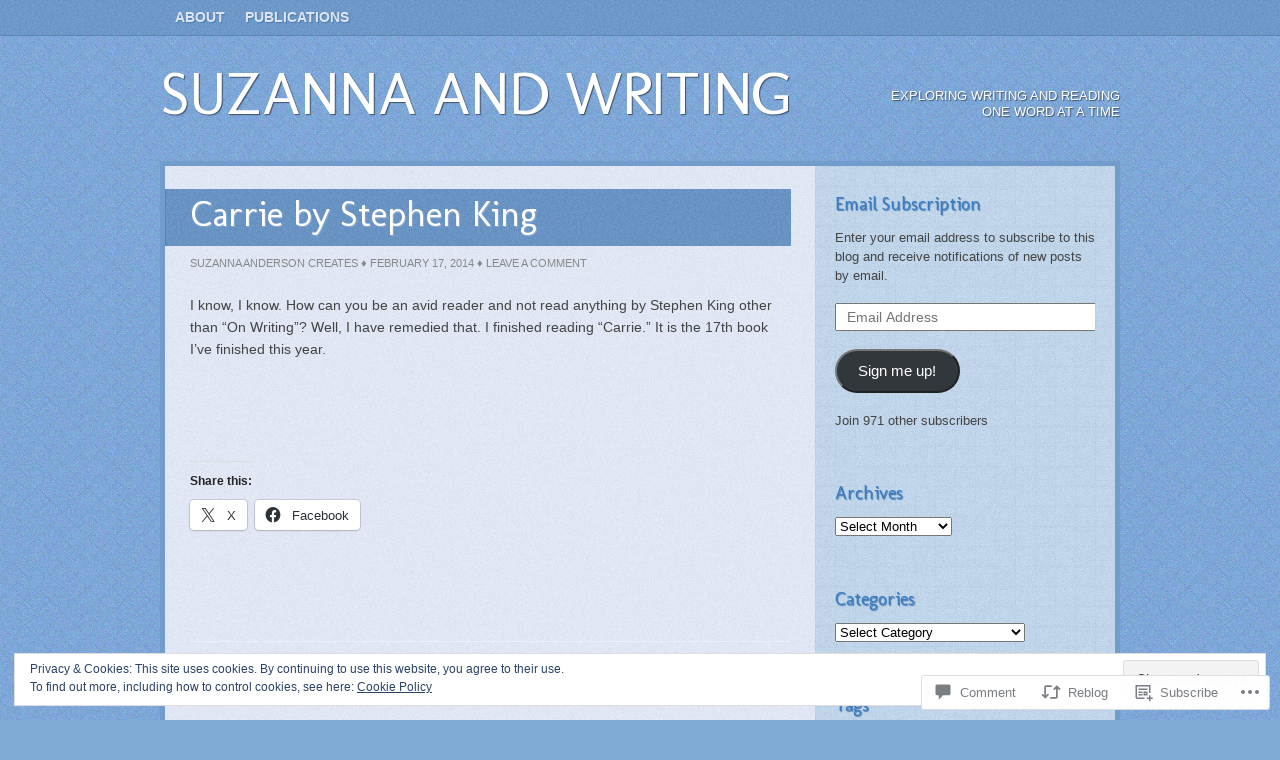

--- FILE ---
content_type: text/html; charset=UTF-8
request_url: https://suzannaanderson.com/2014/02/17/carrie-by-stephen-king/
body_size: 25363
content:
<!DOCTYPE html>
<html lang="en">
<head>
<meta charset="UTF-8" />
<title>Carrie by Stephen King | Suzanna and Writing</title>
<link rel="profile" href="http://gmpg.org/xfn/11" />
<link rel="pingback" href="https://suzannaanderson.com/xmlrpc.php" />
<meta name='robots' content='max-image-preview:large' />

<!-- Async WordPress.com Remote Login -->
<script id="wpcom_remote_login_js">
var wpcom_remote_login_extra_auth = '';
function wpcom_remote_login_remove_dom_node_id( element_id ) {
	var dom_node = document.getElementById( element_id );
	if ( dom_node ) { dom_node.parentNode.removeChild( dom_node ); }
}
function wpcom_remote_login_remove_dom_node_classes( class_name ) {
	var dom_nodes = document.querySelectorAll( '.' + class_name );
	for ( var i = 0; i < dom_nodes.length; i++ ) {
		dom_nodes[ i ].parentNode.removeChild( dom_nodes[ i ] );
	}
}
function wpcom_remote_login_final_cleanup() {
	wpcom_remote_login_remove_dom_node_classes( "wpcom_remote_login_msg" );
	wpcom_remote_login_remove_dom_node_id( "wpcom_remote_login_key" );
	wpcom_remote_login_remove_dom_node_id( "wpcom_remote_login_validate" );
	wpcom_remote_login_remove_dom_node_id( "wpcom_remote_login_js" );
	wpcom_remote_login_remove_dom_node_id( "wpcom_request_access_iframe" );
	wpcom_remote_login_remove_dom_node_id( "wpcom_request_access_styles" );
}

// Watch for messages back from the remote login
window.addEventListener( "message", function( e ) {
	if ( e.origin === "https://r-login.wordpress.com" ) {
		var data = {};
		try {
			data = JSON.parse( e.data );
		} catch( e ) {
			wpcom_remote_login_final_cleanup();
			return;
		}

		if ( data.msg === 'LOGIN' ) {
			// Clean up the login check iframe
			wpcom_remote_login_remove_dom_node_id( "wpcom_remote_login_key" );

			var id_regex = new RegExp( /^[0-9]+$/ );
			var token_regex = new RegExp( /^.*|.*|.*$/ );
			if (
				token_regex.test( data.token )
				&& id_regex.test( data.wpcomid )
			) {
				// We have everything we need to ask for a login
				var script = document.createElement( "script" );
				script.setAttribute( "id", "wpcom_remote_login_validate" );
				script.src = '/remote-login.php?wpcom_remote_login=validate'
					+ '&wpcomid=' + data.wpcomid
					+ '&token=' + encodeURIComponent( data.token )
					+ '&host=' + window.location.protocol
					+ '//' + window.location.hostname
					+ '&postid=2153'
					+ '&is_singular=1';
				document.body.appendChild( script );
			}

			return;
		}

		// Safari ITP, not logged in, so redirect
		if ( data.msg === 'LOGIN-REDIRECT' ) {
			window.location = 'https://wordpress.com/log-in?redirect_to=' + window.location.href;
			return;
		}

		// Safari ITP, storage access failed, remove the request
		if ( data.msg === 'LOGIN-REMOVE' ) {
			var css_zap = 'html { -webkit-transition: margin-top 1s; transition: margin-top 1s; } /* 9001 */ html { margin-top: 0 !important; } * html body { margin-top: 0 !important; } @media screen and ( max-width: 782px ) { html { margin-top: 0 !important; } * html body { margin-top: 0 !important; } }';
			var style_zap = document.createElement( 'style' );
			style_zap.type = 'text/css';
			style_zap.appendChild( document.createTextNode( css_zap ) );
			document.body.appendChild( style_zap );

			var e = document.getElementById( 'wpcom_request_access_iframe' );
			e.parentNode.removeChild( e );

			document.cookie = 'wordpress_com_login_access=denied; path=/; max-age=31536000';

			return;
		}

		// Safari ITP
		if ( data.msg === 'REQUEST_ACCESS' ) {
			console.log( 'request access: safari' );

			// Check ITP iframe enable/disable knob
			if ( wpcom_remote_login_extra_auth !== 'safari_itp_iframe' ) {
				return;
			}

			// If we are in a "private window" there is no ITP.
			var private_window = false;
			try {
				var opendb = window.openDatabase( null, null, null, null );
			} catch( e ) {
				private_window = true;
			}

			if ( private_window ) {
				console.log( 'private window' );
				return;
			}

			var iframe = document.createElement( 'iframe' );
			iframe.id = 'wpcom_request_access_iframe';
			iframe.setAttribute( 'scrolling', 'no' );
			iframe.setAttribute( 'sandbox', 'allow-storage-access-by-user-activation allow-scripts allow-same-origin allow-top-navigation-by-user-activation' );
			iframe.src = 'https://r-login.wordpress.com/remote-login.php?wpcom_remote_login=request_access&origin=' + encodeURIComponent( data.origin ) + '&wpcomid=' + encodeURIComponent( data.wpcomid );

			var css = 'html { -webkit-transition: margin-top 1s; transition: margin-top 1s; } /* 9001 */ html { margin-top: 46px !important; } * html body { margin-top: 46px !important; } @media screen and ( max-width: 660px ) { html { margin-top: 71px !important; } * html body { margin-top: 71px !important; } #wpcom_request_access_iframe { display: block; height: 71px !important; } } #wpcom_request_access_iframe { border: 0px; height: 46px; position: fixed; top: 0; left: 0; width: 100%; min-width: 100%; z-index: 99999; background: #23282d; } ';

			var style = document.createElement( 'style' );
			style.type = 'text/css';
			style.id = 'wpcom_request_access_styles';
			style.appendChild( document.createTextNode( css ) );
			document.body.appendChild( style );

			document.body.appendChild( iframe );
		}

		if ( data.msg === 'DONE' ) {
			wpcom_remote_login_final_cleanup();
		}
	}
}, false );

// Inject the remote login iframe after the page has had a chance to load
// more critical resources
window.addEventListener( "DOMContentLoaded", function( e ) {
	var iframe = document.createElement( "iframe" );
	iframe.style.display = "none";
	iframe.setAttribute( "scrolling", "no" );
	iframe.setAttribute( "id", "wpcom_remote_login_key" );
	iframe.src = "https://r-login.wordpress.com/remote-login.php"
		+ "?wpcom_remote_login=key"
		+ "&origin=aHR0cHM6Ly9zdXphbm5hYW5kZXJzb24uY29t"
		+ "&wpcomid=24681694"
		+ "&time=" + Math.floor( Date.now() / 1000 );
	document.body.appendChild( iframe );
}, false );
</script>
<link rel='dns-prefetch' href='//s0.wp.com' />
<link rel='dns-prefetch' href='//widgets.wp.com' />
<link rel='dns-prefetch' href='//fonts-api.wp.com' />
<link rel="alternate" type="application/rss+xml" title="Suzanna and Writing &raquo; Feed" href="https://suzannaanderson.com/feed/" />
<link rel="alternate" type="application/rss+xml" title="Suzanna and Writing &raquo; Comments Feed" href="https://suzannaanderson.com/comments/feed/" />
<link rel="alternate" type="application/rss+xml" title="Suzanna and Writing &raquo; Carrie by Stephen&nbsp;King Comments Feed" href="https://suzannaanderson.com/2014/02/17/carrie-by-stephen-king/feed/" />
	<script type="text/javascript">
		/* <![CDATA[ */
		function addLoadEvent(func) {
			var oldonload = window.onload;
			if (typeof window.onload != 'function') {
				window.onload = func;
			} else {
				window.onload = function () {
					oldonload();
					func();
				}
			}
		}
		/* ]]> */
	</script>
	<link crossorigin='anonymous' rel='stylesheet' id='all-css-0-1' href='/_static/??-eJx9jFEKwjAQRC9kXKqV+iOeJSRLSbPJBndD6O1tpFAQ8WfgMTMPWjGOs2JWSNUUqnPIAi34GVUA69ZyDGjINlBMhayigOhKeHYiJ/gtWFCLdXFnSMw9fKXt/MIu8aaw6Bf9U1KIeIg/1OfP9Bim2/VyH6dhXN5pUk2g&cssminify=yes' type='text/css' media='all' />
<style id='wp-emoji-styles-inline-css'>

	img.wp-smiley, img.emoji {
		display: inline !important;
		border: none !important;
		box-shadow: none !important;
		height: 1em !important;
		width: 1em !important;
		margin: 0 0.07em !important;
		vertical-align: -0.1em !important;
		background: none !important;
		padding: 0 !important;
	}
/*# sourceURL=wp-emoji-styles-inline-css */
</style>
<link crossorigin='anonymous' rel='stylesheet' id='all-css-2-1' href='/wp-content/plugins/gutenberg-core/v22.2.0/build/styles/block-library/style.css?m=1764855221i&cssminify=yes' type='text/css' media='all' />
<style id='wp-block-library-inline-css'>
.has-text-align-justify {
	text-align:justify;
}
.has-text-align-justify{text-align:justify;}

/*# sourceURL=wp-block-library-inline-css */
</style><style id='global-styles-inline-css'>
:root{--wp--preset--aspect-ratio--square: 1;--wp--preset--aspect-ratio--4-3: 4/3;--wp--preset--aspect-ratio--3-4: 3/4;--wp--preset--aspect-ratio--3-2: 3/2;--wp--preset--aspect-ratio--2-3: 2/3;--wp--preset--aspect-ratio--16-9: 16/9;--wp--preset--aspect-ratio--9-16: 9/16;--wp--preset--color--black: #000000;--wp--preset--color--cyan-bluish-gray: #abb8c3;--wp--preset--color--white: #ffffff;--wp--preset--color--pale-pink: #f78da7;--wp--preset--color--vivid-red: #cf2e2e;--wp--preset--color--luminous-vivid-orange: #ff6900;--wp--preset--color--luminous-vivid-amber: #fcb900;--wp--preset--color--light-green-cyan: #7bdcb5;--wp--preset--color--vivid-green-cyan: #00d084;--wp--preset--color--pale-cyan-blue: #8ed1fc;--wp--preset--color--vivid-cyan-blue: #0693e3;--wp--preset--color--vivid-purple: #9b51e0;--wp--preset--gradient--vivid-cyan-blue-to-vivid-purple: linear-gradient(135deg,rgb(6,147,227) 0%,rgb(155,81,224) 100%);--wp--preset--gradient--light-green-cyan-to-vivid-green-cyan: linear-gradient(135deg,rgb(122,220,180) 0%,rgb(0,208,130) 100%);--wp--preset--gradient--luminous-vivid-amber-to-luminous-vivid-orange: linear-gradient(135deg,rgb(252,185,0) 0%,rgb(255,105,0) 100%);--wp--preset--gradient--luminous-vivid-orange-to-vivid-red: linear-gradient(135deg,rgb(255,105,0) 0%,rgb(207,46,46) 100%);--wp--preset--gradient--very-light-gray-to-cyan-bluish-gray: linear-gradient(135deg,rgb(238,238,238) 0%,rgb(169,184,195) 100%);--wp--preset--gradient--cool-to-warm-spectrum: linear-gradient(135deg,rgb(74,234,220) 0%,rgb(151,120,209) 20%,rgb(207,42,186) 40%,rgb(238,44,130) 60%,rgb(251,105,98) 80%,rgb(254,248,76) 100%);--wp--preset--gradient--blush-light-purple: linear-gradient(135deg,rgb(255,206,236) 0%,rgb(152,150,240) 100%);--wp--preset--gradient--blush-bordeaux: linear-gradient(135deg,rgb(254,205,165) 0%,rgb(254,45,45) 50%,rgb(107,0,62) 100%);--wp--preset--gradient--luminous-dusk: linear-gradient(135deg,rgb(255,203,112) 0%,rgb(199,81,192) 50%,rgb(65,88,208) 100%);--wp--preset--gradient--pale-ocean: linear-gradient(135deg,rgb(255,245,203) 0%,rgb(182,227,212) 50%,rgb(51,167,181) 100%);--wp--preset--gradient--electric-grass: linear-gradient(135deg,rgb(202,248,128) 0%,rgb(113,206,126) 100%);--wp--preset--gradient--midnight: linear-gradient(135deg,rgb(2,3,129) 0%,rgb(40,116,252) 100%);--wp--preset--font-size--small: 13px;--wp--preset--font-size--medium: 20px;--wp--preset--font-size--large: 36px;--wp--preset--font-size--x-large: 42px;--wp--preset--font-family--albert-sans: 'Albert Sans', sans-serif;--wp--preset--font-family--alegreya: Alegreya, serif;--wp--preset--font-family--arvo: Arvo, serif;--wp--preset--font-family--bodoni-moda: 'Bodoni Moda', serif;--wp--preset--font-family--bricolage-grotesque: 'Bricolage Grotesque', sans-serif;--wp--preset--font-family--cabin: Cabin, sans-serif;--wp--preset--font-family--chivo: Chivo, sans-serif;--wp--preset--font-family--commissioner: Commissioner, sans-serif;--wp--preset--font-family--cormorant: Cormorant, serif;--wp--preset--font-family--courier-prime: 'Courier Prime', monospace;--wp--preset--font-family--crimson-pro: 'Crimson Pro', serif;--wp--preset--font-family--dm-mono: 'DM Mono', monospace;--wp--preset--font-family--dm-sans: 'DM Sans', sans-serif;--wp--preset--font-family--dm-serif-display: 'DM Serif Display', serif;--wp--preset--font-family--domine: Domine, serif;--wp--preset--font-family--eb-garamond: 'EB Garamond', serif;--wp--preset--font-family--epilogue: Epilogue, sans-serif;--wp--preset--font-family--fahkwang: Fahkwang, sans-serif;--wp--preset--font-family--figtree: Figtree, sans-serif;--wp--preset--font-family--fira-sans: 'Fira Sans', sans-serif;--wp--preset--font-family--fjalla-one: 'Fjalla One', sans-serif;--wp--preset--font-family--fraunces: Fraunces, serif;--wp--preset--font-family--gabarito: Gabarito, system-ui;--wp--preset--font-family--ibm-plex-mono: 'IBM Plex Mono', monospace;--wp--preset--font-family--ibm-plex-sans: 'IBM Plex Sans', sans-serif;--wp--preset--font-family--ibarra-real-nova: 'Ibarra Real Nova', serif;--wp--preset--font-family--instrument-serif: 'Instrument Serif', serif;--wp--preset--font-family--inter: Inter, sans-serif;--wp--preset--font-family--josefin-sans: 'Josefin Sans', sans-serif;--wp--preset--font-family--jost: Jost, sans-serif;--wp--preset--font-family--libre-baskerville: 'Libre Baskerville', serif;--wp--preset--font-family--libre-franklin: 'Libre Franklin', sans-serif;--wp--preset--font-family--literata: Literata, serif;--wp--preset--font-family--lora: Lora, serif;--wp--preset--font-family--merriweather: Merriweather, serif;--wp--preset--font-family--montserrat: Montserrat, sans-serif;--wp--preset--font-family--newsreader: Newsreader, serif;--wp--preset--font-family--noto-sans-mono: 'Noto Sans Mono', sans-serif;--wp--preset--font-family--nunito: Nunito, sans-serif;--wp--preset--font-family--open-sans: 'Open Sans', sans-serif;--wp--preset--font-family--overpass: Overpass, sans-serif;--wp--preset--font-family--pt-serif: 'PT Serif', serif;--wp--preset--font-family--petrona: Petrona, serif;--wp--preset--font-family--piazzolla: Piazzolla, serif;--wp--preset--font-family--playfair-display: 'Playfair Display', serif;--wp--preset--font-family--plus-jakarta-sans: 'Plus Jakarta Sans', sans-serif;--wp--preset--font-family--poppins: Poppins, sans-serif;--wp--preset--font-family--raleway: Raleway, sans-serif;--wp--preset--font-family--roboto: Roboto, sans-serif;--wp--preset--font-family--roboto-slab: 'Roboto Slab', serif;--wp--preset--font-family--rubik: Rubik, sans-serif;--wp--preset--font-family--rufina: Rufina, serif;--wp--preset--font-family--sora: Sora, sans-serif;--wp--preset--font-family--source-sans-3: 'Source Sans 3', sans-serif;--wp--preset--font-family--source-serif-4: 'Source Serif 4', serif;--wp--preset--font-family--space-mono: 'Space Mono', monospace;--wp--preset--font-family--syne: Syne, sans-serif;--wp--preset--font-family--texturina: Texturina, serif;--wp--preset--font-family--urbanist: Urbanist, sans-serif;--wp--preset--font-family--work-sans: 'Work Sans', sans-serif;--wp--preset--spacing--20: 0.44rem;--wp--preset--spacing--30: 0.67rem;--wp--preset--spacing--40: 1rem;--wp--preset--spacing--50: 1.5rem;--wp--preset--spacing--60: 2.25rem;--wp--preset--spacing--70: 3.38rem;--wp--preset--spacing--80: 5.06rem;--wp--preset--shadow--natural: 6px 6px 9px rgba(0, 0, 0, 0.2);--wp--preset--shadow--deep: 12px 12px 50px rgba(0, 0, 0, 0.4);--wp--preset--shadow--sharp: 6px 6px 0px rgba(0, 0, 0, 0.2);--wp--preset--shadow--outlined: 6px 6px 0px -3px rgb(255, 255, 255), 6px 6px rgb(0, 0, 0);--wp--preset--shadow--crisp: 6px 6px 0px rgb(0, 0, 0);}:where(.is-layout-flex){gap: 0.5em;}:where(.is-layout-grid){gap: 0.5em;}body .is-layout-flex{display: flex;}.is-layout-flex{flex-wrap: wrap;align-items: center;}.is-layout-flex > :is(*, div){margin: 0;}body .is-layout-grid{display: grid;}.is-layout-grid > :is(*, div){margin: 0;}:where(.wp-block-columns.is-layout-flex){gap: 2em;}:where(.wp-block-columns.is-layout-grid){gap: 2em;}:where(.wp-block-post-template.is-layout-flex){gap: 1.25em;}:where(.wp-block-post-template.is-layout-grid){gap: 1.25em;}.has-black-color{color: var(--wp--preset--color--black) !important;}.has-cyan-bluish-gray-color{color: var(--wp--preset--color--cyan-bluish-gray) !important;}.has-white-color{color: var(--wp--preset--color--white) !important;}.has-pale-pink-color{color: var(--wp--preset--color--pale-pink) !important;}.has-vivid-red-color{color: var(--wp--preset--color--vivid-red) !important;}.has-luminous-vivid-orange-color{color: var(--wp--preset--color--luminous-vivid-orange) !important;}.has-luminous-vivid-amber-color{color: var(--wp--preset--color--luminous-vivid-amber) !important;}.has-light-green-cyan-color{color: var(--wp--preset--color--light-green-cyan) !important;}.has-vivid-green-cyan-color{color: var(--wp--preset--color--vivid-green-cyan) !important;}.has-pale-cyan-blue-color{color: var(--wp--preset--color--pale-cyan-blue) !important;}.has-vivid-cyan-blue-color{color: var(--wp--preset--color--vivid-cyan-blue) !important;}.has-vivid-purple-color{color: var(--wp--preset--color--vivid-purple) !important;}.has-black-background-color{background-color: var(--wp--preset--color--black) !important;}.has-cyan-bluish-gray-background-color{background-color: var(--wp--preset--color--cyan-bluish-gray) !important;}.has-white-background-color{background-color: var(--wp--preset--color--white) !important;}.has-pale-pink-background-color{background-color: var(--wp--preset--color--pale-pink) !important;}.has-vivid-red-background-color{background-color: var(--wp--preset--color--vivid-red) !important;}.has-luminous-vivid-orange-background-color{background-color: var(--wp--preset--color--luminous-vivid-orange) !important;}.has-luminous-vivid-amber-background-color{background-color: var(--wp--preset--color--luminous-vivid-amber) !important;}.has-light-green-cyan-background-color{background-color: var(--wp--preset--color--light-green-cyan) !important;}.has-vivid-green-cyan-background-color{background-color: var(--wp--preset--color--vivid-green-cyan) !important;}.has-pale-cyan-blue-background-color{background-color: var(--wp--preset--color--pale-cyan-blue) !important;}.has-vivid-cyan-blue-background-color{background-color: var(--wp--preset--color--vivid-cyan-blue) !important;}.has-vivid-purple-background-color{background-color: var(--wp--preset--color--vivid-purple) !important;}.has-black-border-color{border-color: var(--wp--preset--color--black) !important;}.has-cyan-bluish-gray-border-color{border-color: var(--wp--preset--color--cyan-bluish-gray) !important;}.has-white-border-color{border-color: var(--wp--preset--color--white) !important;}.has-pale-pink-border-color{border-color: var(--wp--preset--color--pale-pink) !important;}.has-vivid-red-border-color{border-color: var(--wp--preset--color--vivid-red) !important;}.has-luminous-vivid-orange-border-color{border-color: var(--wp--preset--color--luminous-vivid-orange) !important;}.has-luminous-vivid-amber-border-color{border-color: var(--wp--preset--color--luminous-vivid-amber) !important;}.has-light-green-cyan-border-color{border-color: var(--wp--preset--color--light-green-cyan) !important;}.has-vivid-green-cyan-border-color{border-color: var(--wp--preset--color--vivid-green-cyan) !important;}.has-pale-cyan-blue-border-color{border-color: var(--wp--preset--color--pale-cyan-blue) !important;}.has-vivid-cyan-blue-border-color{border-color: var(--wp--preset--color--vivid-cyan-blue) !important;}.has-vivid-purple-border-color{border-color: var(--wp--preset--color--vivid-purple) !important;}.has-vivid-cyan-blue-to-vivid-purple-gradient-background{background: var(--wp--preset--gradient--vivid-cyan-blue-to-vivid-purple) !important;}.has-light-green-cyan-to-vivid-green-cyan-gradient-background{background: var(--wp--preset--gradient--light-green-cyan-to-vivid-green-cyan) !important;}.has-luminous-vivid-amber-to-luminous-vivid-orange-gradient-background{background: var(--wp--preset--gradient--luminous-vivid-amber-to-luminous-vivid-orange) !important;}.has-luminous-vivid-orange-to-vivid-red-gradient-background{background: var(--wp--preset--gradient--luminous-vivid-orange-to-vivid-red) !important;}.has-very-light-gray-to-cyan-bluish-gray-gradient-background{background: var(--wp--preset--gradient--very-light-gray-to-cyan-bluish-gray) !important;}.has-cool-to-warm-spectrum-gradient-background{background: var(--wp--preset--gradient--cool-to-warm-spectrum) !important;}.has-blush-light-purple-gradient-background{background: var(--wp--preset--gradient--blush-light-purple) !important;}.has-blush-bordeaux-gradient-background{background: var(--wp--preset--gradient--blush-bordeaux) !important;}.has-luminous-dusk-gradient-background{background: var(--wp--preset--gradient--luminous-dusk) !important;}.has-pale-ocean-gradient-background{background: var(--wp--preset--gradient--pale-ocean) !important;}.has-electric-grass-gradient-background{background: var(--wp--preset--gradient--electric-grass) !important;}.has-midnight-gradient-background{background: var(--wp--preset--gradient--midnight) !important;}.has-small-font-size{font-size: var(--wp--preset--font-size--small) !important;}.has-medium-font-size{font-size: var(--wp--preset--font-size--medium) !important;}.has-large-font-size{font-size: var(--wp--preset--font-size--large) !important;}.has-x-large-font-size{font-size: var(--wp--preset--font-size--x-large) !important;}.has-albert-sans-font-family{font-family: var(--wp--preset--font-family--albert-sans) !important;}.has-alegreya-font-family{font-family: var(--wp--preset--font-family--alegreya) !important;}.has-arvo-font-family{font-family: var(--wp--preset--font-family--arvo) !important;}.has-bodoni-moda-font-family{font-family: var(--wp--preset--font-family--bodoni-moda) !important;}.has-bricolage-grotesque-font-family{font-family: var(--wp--preset--font-family--bricolage-grotesque) !important;}.has-cabin-font-family{font-family: var(--wp--preset--font-family--cabin) !important;}.has-chivo-font-family{font-family: var(--wp--preset--font-family--chivo) !important;}.has-commissioner-font-family{font-family: var(--wp--preset--font-family--commissioner) !important;}.has-cormorant-font-family{font-family: var(--wp--preset--font-family--cormorant) !important;}.has-courier-prime-font-family{font-family: var(--wp--preset--font-family--courier-prime) !important;}.has-crimson-pro-font-family{font-family: var(--wp--preset--font-family--crimson-pro) !important;}.has-dm-mono-font-family{font-family: var(--wp--preset--font-family--dm-mono) !important;}.has-dm-sans-font-family{font-family: var(--wp--preset--font-family--dm-sans) !important;}.has-dm-serif-display-font-family{font-family: var(--wp--preset--font-family--dm-serif-display) !important;}.has-domine-font-family{font-family: var(--wp--preset--font-family--domine) !important;}.has-eb-garamond-font-family{font-family: var(--wp--preset--font-family--eb-garamond) !important;}.has-epilogue-font-family{font-family: var(--wp--preset--font-family--epilogue) !important;}.has-fahkwang-font-family{font-family: var(--wp--preset--font-family--fahkwang) !important;}.has-figtree-font-family{font-family: var(--wp--preset--font-family--figtree) !important;}.has-fira-sans-font-family{font-family: var(--wp--preset--font-family--fira-sans) !important;}.has-fjalla-one-font-family{font-family: var(--wp--preset--font-family--fjalla-one) !important;}.has-fraunces-font-family{font-family: var(--wp--preset--font-family--fraunces) !important;}.has-gabarito-font-family{font-family: var(--wp--preset--font-family--gabarito) !important;}.has-ibm-plex-mono-font-family{font-family: var(--wp--preset--font-family--ibm-plex-mono) !important;}.has-ibm-plex-sans-font-family{font-family: var(--wp--preset--font-family--ibm-plex-sans) !important;}.has-ibarra-real-nova-font-family{font-family: var(--wp--preset--font-family--ibarra-real-nova) !important;}.has-instrument-serif-font-family{font-family: var(--wp--preset--font-family--instrument-serif) !important;}.has-inter-font-family{font-family: var(--wp--preset--font-family--inter) !important;}.has-josefin-sans-font-family{font-family: var(--wp--preset--font-family--josefin-sans) !important;}.has-jost-font-family{font-family: var(--wp--preset--font-family--jost) !important;}.has-libre-baskerville-font-family{font-family: var(--wp--preset--font-family--libre-baskerville) !important;}.has-libre-franklin-font-family{font-family: var(--wp--preset--font-family--libre-franklin) !important;}.has-literata-font-family{font-family: var(--wp--preset--font-family--literata) !important;}.has-lora-font-family{font-family: var(--wp--preset--font-family--lora) !important;}.has-merriweather-font-family{font-family: var(--wp--preset--font-family--merriweather) !important;}.has-montserrat-font-family{font-family: var(--wp--preset--font-family--montserrat) !important;}.has-newsreader-font-family{font-family: var(--wp--preset--font-family--newsreader) !important;}.has-noto-sans-mono-font-family{font-family: var(--wp--preset--font-family--noto-sans-mono) !important;}.has-nunito-font-family{font-family: var(--wp--preset--font-family--nunito) !important;}.has-open-sans-font-family{font-family: var(--wp--preset--font-family--open-sans) !important;}.has-overpass-font-family{font-family: var(--wp--preset--font-family--overpass) !important;}.has-pt-serif-font-family{font-family: var(--wp--preset--font-family--pt-serif) !important;}.has-petrona-font-family{font-family: var(--wp--preset--font-family--petrona) !important;}.has-piazzolla-font-family{font-family: var(--wp--preset--font-family--piazzolla) !important;}.has-playfair-display-font-family{font-family: var(--wp--preset--font-family--playfair-display) !important;}.has-plus-jakarta-sans-font-family{font-family: var(--wp--preset--font-family--plus-jakarta-sans) !important;}.has-poppins-font-family{font-family: var(--wp--preset--font-family--poppins) !important;}.has-raleway-font-family{font-family: var(--wp--preset--font-family--raleway) !important;}.has-roboto-font-family{font-family: var(--wp--preset--font-family--roboto) !important;}.has-roboto-slab-font-family{font-family: var(--wp--preset--font-family--roboto-slab) !important;}.has-rubik-font-family{font-family: var(--wp--preset--font-family--rubik) !important;}.has-rufina-font-family{font-family: var(--wp--preset--font-family--rufina) !important;}.has-sora-font-family{font-family: var(--wp--preset--font-family--sora) !important;}.has-source-sans-3-font-family{font-family: var(--wp--preset--font-family--source-sans-3) !important;}.has-source-serif-4-font-family{font-family: var(--wp--preset--font-family--source-serif-4) !important;}.has-space-mono-font-family{font-family: var(--wp--preset--font-family--space-mono) !important;}.has-syne-font-family{font-family: var(--wp--preset--font-family--syne) !important;}.has-texturina-font-family{font-family: var(--wp--preset--font-family--texturina) !important;}.has-urbanist-font-family{font-family: var(--wp--preset--font-family--urbanist) !important;}.has-work-sans-font-family{font-family: var(--wp--preset--font-family--work-sans) !important;}
/*# sourceURL=global-styles-inline-css */
</style>

<style id='classic-theme-styles-inline-css'>
/*! This file is auto-generated */
.wp-block-button__link{color:#fff;background-color:#32373c;border-radius:9999px;box-shadow:none;text-decoration:none;padding:calc(.667em + 2px) calc(1.333em + 2px);font-size:1.125em}.wp-block-file__button{background:#32373c;color:#fff;text-decoration:none}
/*# sourceURL=/wp-includes/css/classic-themes.min.css */
</style>
<link crossorigin='anonymous' rel='stylesheet' id='all-css-4-1' href='/_static/??-eJx9jkEOwjAMBD9EcMqBckE8BSWpBSl1EsVO+/26qrgA4mLJuzv2wlJMyEkwCVAzZWqPmBhCrqg6FSegCcIhOpyQNHYMzAf4jS1FGeN9qchsdFJsZOSpIP/jRpTiwsuotJ/YDaCc09u8z5iGXME1yeREYvjCgGsA3+I0wIzV62sVt878uW9lbnTt+rO1p76zl3EFmp5j4Q==&cssminify=yes' type='text/css' media='all' />
<link rel='stylesheet' id='verbum-gutenberg-css-css' href='https://widgets.wp.com/verbum-block-editor/block-editor.css?ver=1738686361' media='all' />
<link rel='stylesheet' id='shaan_font_molengo-css' href='https://fonts-api.wp.com/css?family=Molengo&#038;ver=20120821' media='all' />
<link crossorigin='anonymous' rel='stylesheet' id='all-css-8-1' href='/_static/??-eJx9i0EKgzAQAD/UdJFIpYfiW2LYxshmN7gbxN9Xb/bibQZmYKsuChuygc1YUKG2CXQOgUFtJ3xG1QdcstJcpZYyK6w4kaQDExzVRe+mhOJIYrAs/CfuSyGv5zqWTzf03evtfe+XH/YgPEo=&cssminify=yes' type='text/css' media='all' />
<link crossorigin='anonymous' rel='stylesheet' id='print-css-9-1' href='/wp-content/mu-plugins/global-print/global-print.css?m=1465851035i&cssminify=yes' type='text/css' media='print' />
<style id='jetpack-global-styles-frontend-style-inline-css'>
:root { --font-headings: unset; --font-base: unset; --font-headings-default: -apple-system,BlinkMacSystemFont,"Segoe UI",Roboto,Oxygen-Sans,Ubuntu,Cantarell,"Helvetica Neue",sans-serif; --font-base-default: -apple-system,BlinkMacSystemFont,"Segoe UI",Roboto,Oxygen-Sans,Ubuntu,Cantarell,"Helvetica Neue",sans-serif;}
/*# sourceURL=jetpack-global-styles-frontend-style-inline-css */
</style>
<link crossorigin='anonymous' rel='stylesheet' id='all-css-12-1' href='/_static/??-eJyNjcEKwjAQRH/IuFRT6kX8FNkmS5K6yQY3Qfx7bfEiXrwM82B4A49qnJRGpUHupnIPqSgs1Cq624chi6zhO5OCRryTR++fW00l7J3qDv43XVNxoOISsmEJol/wY2uR8vs3WggsM/I6uOTzMI3Hw8lOg11eUT1JKA==&cssminify=yes' type='text/css' media='all' />
<script type="text/javascript" id="jetpack_related-posts-js-extra">
/* <![CDATA[ */
var related_posts_js_options = {"post_heading":"h4"};
//# sourceURL=jetpack_related-posts-js-extra
/* ]]> */
</script>
<script type="text/javascript" id="wpcom-actionbar-placeholder-js-extra">
/* <![CDATA[ */
var actionbardata = {"siteID":"24681694","postID":"2153","siteURL":"https://suzannaanderson.com","xhrURL":"https://suzannaanderson.com/wp-admin/admin-ajax.php","nonce":"0b2adfe689","isLoggedIn":"","statusMessage":"","subsEmailDefault":"instantly","proxyScriptUrl":"https://s0.wp.com/wp-content/js/wpcom-proxy-request.js?m=1513050504i&amp;ver=20211021","shortlink":"https://wp.me/p1FyPQ-yJ","i18n":{"followedText":"New posts from this site will now appear in your \u003Ca href=\"https://wordpress.com/reader\"\u003EReader\u003C/a\u003E","foldBar":"Collapse this bar","unfoldBar":"Expand this bar","shortLinkCopied":"Shortlink copied to clipboard."}};
//# sourceURL=wpcom-actionbar-placeholder-js-extra
/* ]]> */
</script>
<script type="text/javascript" id="jetpack-mu-wpcom-settings-js-before">
/* <![CDATA[ */
var JETPACK_MU_WPCOM_SETTINGS = {"assetsUrl":"https://s0.wp.com/wp-content/mu-plugins/jetpack-mu-wpcom-plugin/moon/jetpack_vendor/automattic/jetpack-mu-wpcom/src/build/"};
//# sourceURL=jetpack-mu-wpcom-settings-js-before
/* ]]> */
</script>
<script crossorigin='anonymous' type='text/javascript'  src='/_static/??-eJxdjd0KwjAMhV/ILHNQvRIfRbq2jNY2CU236du7gYh6dfg4f7gKOKYWqGGZQfI8RVJMoYl19zdjYSa8RXI4zjF7rCHbFjwIa9Nf6kqkLukBv4bTlskNpPLj+e+NmafP7crVW6/gslUNuhddEVyGXYCYYPJSt4lruRzPxvT9aRhMegHKMEgx'></script>
<script type="text/javascript" id="rlt-proxy-js-after">
/* <![CDATA[ */
	rltInitialize( {"token":null,"iframeOrigins":["https:\/\/widgets.wp.com"]} );
//# sourceURL=rlt-proxy-js-after
/* ]]> */
</script>
<link rel="EditURI" type="application/rsd+xml" title="RSD" href="https://slawriter89.wordpress.com/xmlrpc.php?rsd" />
<meta name="generator" content="WordPress.com" />
<link rel="canonical" href="https://suzannaanderson.com/2014/02/17/carrie-by-stephen-king/" />
<link rel='shortlink' href='https://wp.me/p1FyPQ-yJ' />
<link rel="alternate" type="application/json+oembed" href="https://public-api.wordpress.com/oembed/?format=json&amp;url=https%3A%2F%2Fsuzannaanderson.com%2F2014%2F02%2F17%2Fcarrie-by-stephen-king%2F&amp;for=wpcom-auto-discovery" /><link rel="alternate" type="application/xml+oembed" href="https://public-api.wordpress.com/oembed/?format=xml&amp;url=https%3A%2F%2Fsuzannaanderson.com%2F2014%2F02%2F17%2Fcarrie-by-stephen-king%2F&amp;for=wpcom-auto-discovery" />
<!-- Jetpack Open Graph Tags -->
<meta property="og:type" content="article" />
<meta property="og:title" content="Carrie by Stephen King" />
<meta property="og:url" content="https://suzannaanderson.com/2014/02/17/carrie-by-stephen-king/" />
<meta property="og:description" content="I know, I know. How can you be an avid reader and not read anything by Stephen King other than &#8220;On Writing&#8221;? Well, I have remedied that. I finished reading &#8220;Carrie.&#8221; It is t…" />
<meta property="article:published_time" content="2014-02-17T15:50:33+00:00" />
<meta property="article:modified_time" content="2014-02-14T15:55:40+00:00" />
<meta property="og:site_name" content="Suzanna and Writing" />
<meta property="og:image" content="http://theliterarylollipop.files.wordpress.com/2010/11/carrie.jpg" />
<meta property="og:image:secure_url" content="https://theliterarylollipop.files.wordpress.com/2010/11/carrie.jpg" />
<meta property="og:image:width" content="284" />
<meta property="og:image:height" content="475" />
<meta property="og:image:alt" content="" />
<meta property="og:locale" content="en_US" />
<meta property="article:publisher" content="https://www.facebook.com/WordPresscom" />
<meta name="twitter:creator" content="@slawriter89" />
<meta name="twitter:text:title" content="Carrie by Stephen&nbsp;King" />
<meta name="twitter:image" content="http://theliterarylollipop.files.wordpress.com/2010/11/carrie.jpg?w=144" />
<meta name="twitter:card" content="summary" />

<!-- End Jetpack Open Graph Tags -->
<link rel="shortcut icon" type="image/x-icon" href="https://s0.wp.com/i/favicon.ico?m=1713425267i" sizes="16x16 24x24 32x32 48x48" />
<link rel="icon" type="image/x-icon" href="https://s0.wp.com/i/favicon.ico?m=1713425267i" sizes="16x16 24x24 32x32 48x48" />
<link rel="apple-touch-icon" href="https://s0.wp.com/i/webclip.png?m=1713868326i" />
<link rel='openid.server' href='https://suzannaanderson.com/?openidserver=1' />
<link rel='openid.delegate' href='https://suzannaanderson.com/' />
<link rel="search" type="application/opensearchdescription+xml" href="https://suzannaanderson.com/osd.xml" title="Suzanna and Writing" />
<link rel="search" type="application/opensearchdescription+xml" href="https://s1.wp.com/opensearch.xml" title="WordPress.com" />
<meta name="description" content="I know, I know. How can you be an avid reader and not read anything by Stephen King other than &quot;On Writing&quot;? Well, I have remedied that. I finished reading &quot;Carrie.&quot; It is the 17th book I&#039;ve finished this year. &nbsp;" />
		<script type="text/javascript">

			window.doNotSellCallback = function() {

				var linkElements = [
					'a[href="https://wordpress.com/?ref=footer_blog"]',
					'a[href="https://wordpress.com/?ref=footer_website"]',
					'a[href="https://wordpress.com/?ref=vertical_footer"]',
					'a[href^="https://wordpress.com/?ref=footer_segment_"]',
				].join(',');

				var dnsLink = document.createElement( 'a' );
				dnsLink.href = 'https://wordpress.com/advertising-program-optout/';
				dnsLink.classList.add( 'do-not-sell-link' );
				dnsLink.rel = 'nofollow';
				dnsLink.style.marginLeft = '0.5em';
				dnsLink.textContent = 'Do Not Sell or Share My Personal Information';

				var creditLinks = document.querySelectorAll( linkElements );

				if ( 0 === creditLinks.length ) {
					return false;
				}

				Array.prototype.forEach.call( creditLinks, function( el ) {
					el.insertAdjacentElement( 'afterend', dnsLink );
				});

				return true;
			};

		</script>
		<script type="text/javascript">
	window.google_analytics_uacct = "UA-52447-2";
</script>

<script type="text/javascript">
	var _gaq = _gaq || [];
	_gaq.push(['_setAccount', 'UA-52447-2']);
	_gaq.push(['_gat._anonymizeIp']);
	_gaq.push(['_setDomainName', 'none']);
	_gaq.push(['_setAllowLinker', true]);
	_gaq.push(['_initData']);
	_gaq.push(['_trackPageview']);

	(function() {
		var ga = document.createElement('script'); ga.type = 'text/javascript'; ga.async = true;
		ga.src = ('https:' == document.location.protocol ? 'https://ssl' : 'http://www') + '.google-analytics.com/ga.js';
		(document.getElementsByTagName('head')[0] || document.getElementsByTagName('body')[0]).appendChild(ga);
	})();
</script>
<link crossorigin='anonymous' rel='stylesheet' id='all-css-0-3' href='/wp-content/mu-plugins/jetpack-plugin/moon/_inc/build/subscriptions/subscriptions.min.css?m=1753976312i&cssminify=yes' type='text/css' media='all' />
</head>

<body class="wp-singular post-template-default single single-post postid-2153 single-format-standard wp-theme-pubshaan customizer-styles-applied jetpack-reblog-enabled">

<div id="access">
	<div class="menu"><ul>
<li class="page_item page-item-2"><a href="https://suzannaanderson.com/about/">About</a></li>
<li class="page_item page-item-446"><a href="https://suzannaanderson.com/publications/">Publications</a></li>
</ul></div>
</div><!-- #access -->

<div id="wrapper" class="clearfix">
			<div id="header">
			<h1 id="site-title"><a href="https://suzannaanderson.com/" title="Suzanna and Writing" rel="home">Suzanna and Writing</a></h1>
			<div id="site-description">Exploring writing and reading one word at a time</div>
		</div><!-- #header -->
	
<div id="container">

	<div id="content" class="narrow">

			
		<div id="post-2153" class="post-2153 post type-post status-publish format-standard hentry category-books tag-carrie tag-fiction tag-horror tag-novel tag-on-writing tag-stephen-king">

			
			<h1 class="post-title">Carrie by Stephen&nbsp;King</h1>
			<p class="post-meta">
				<a href="https://suzannaanderson.com/author/slawriter89/" title="Posts by Suzanna Anderson Creates" rel="author">Suzanna Anderson Creates</a>
				&diams; <a href="https://suzannaanderson.com/2014/02/17/carrie-by-stephen-king/" rel="bookmark" title="Carrie by Stephen&nbsp;King">February 17, 2014</a>

									&diams; <a href="https://suzannaanderson.com/2014/02/17/carrie-by-stephen-king/#respond">Leave a comment</a>							</p>

			<p>I know, I know. How can you be an avid reader and not read anything by Stephen King other than &#8220;On Writing&#8221;? Well, I have remedied that. I finished reading &#8220;Carrie.&#8221; It is the 17th book I&#8217;ve finished this year.</p>
<p><img class="aligncenter" alt="" src="https://theliterarylollipop.files.wordpress.com/2010/11/carrie.jpg?w=284&#038;h=475" width="284" height="475" /></p>
<p>&nbsp;</p>
<div id="jp-post-flair" class="sharedaddy sd-like-enabled sd-sharing-enabled"><div class="sharedaddy sd-sharing-enabled"><div class="robots-nocontent sd-block sd-social sd-social-icon-text sd-sharing"><h3 class="sd-title">Share this:</h3><div class="sd-content"><ul><li class="share-twitter"><a rel="nofollow noopener noreferrer"
				data-shared="sharing-twitter-2153"
				class="share-twitter sd-button share-icon"
				href="https://suzannaanderson.com/2014/02/17/carrie-by-stephen-king/?share=twitter"
				target="_blank"
				aria-labelledby="sharing-twitter-2153"
				>
				<span id="sharing-twitter-2153" hidden>Click to share on X (Opens in new window)</span>
				<span>X</span>
			</a></li><li class="share-facebook"><a rel="nofollow noopener noreferrer"
				data-shared="sharing-facebook-2153"
				class="share-facebook sd-button share-icon"
				href="https://suzannaanderson.com/2014/02/17/carrie-by-stephen-king/?share=facebook"
				target="_blank"
				aria-labelledby="sharing-facebook-2153"
				>
				<span id="sharing-facebook-2153" hidden>Click to share on Facebook (Opens in new window)</span>
				<span>Facebook</span>
			</a></li><li class="share-end"></li></ul></div></div></div><div class='sharedaddy sd-block sd-like jetpack-likes-widget-wrapper jetpack-likes-widget-unloaded' id='like-post-wrapper-24681694-2153-6964dd7d91ac0' data-src='//widgets.wp.com/likes/index.html?ver=20260112#blog_id=24681694&amp;post_id=2153&amp;origin=slawriter89.wordpress.com&amp;obj_id=24681694-2153-6964dd7d91ac0&amp;domain=suzannaanderson.com' data-name='like-post-frame-24681694-2153-6964dd7d91ac0' data-title='Like or Reblog'><div class='likes-widget-placeholder post-likes-widget-placeholder' style='height: 55px;'><span class='button'><span>Like</span></span> <span class='loading'>Loading...</span></div><span class='sd-text-color'></span><a class='sd-link-color'></a></div>
<div id='jp-relatedposts' class='jp-relatedposts' >
	<h3 class="jp-relatedposts-headline"><em>Related</em></h3>
</div></div>
			
			<div id="post-info">
				<ul>
					<li>Posted in: <a href="https://suzannaanderson.com/category/books/" rel="category tag">Books</a></li>
					<li>Tagged: <a href="https://suzannaanderson.com/tag/carrie/" rel="tag">Carrie</a>, <a href="https://suzannaanderson.com/tag/fiction/" rel="tag">fiction</a>, <a href="https://suzannaanderson.com/tag/horror/" rel="tag">horror</a>, <a href="https://suzannaanderson.com/tag/novel/" rel="tag">novel</a>, <a href="https://suzannaanderson.com/tag/on-writing/" rel="tag">On Writing</a>, <a href="https://suzannaanderson.com/tag/stephen-king/" rel="tag">Stephen King</a></li>									</ul>
			</div>

	</div><!--#posts-->

	<nav id="post-nav" class="paged-navigation">
		<h1 class="assistive-text">Post navigation</h1>
		<div class="nav-older">&larr;&nbsp;<a href="https://suzannaanderson.com/2014/02/16/capacity-by-theo-ellsworth/" rel="prev">Capacity by Theo&nbsp;Ellsworth</a></div>		<div class="nav-newer"><a href="https://suzannaanderson.com/2014/02/21/uh-oh/" rel="next">Uh-Oh!</a>&nbsp;&rarr;</div>	</nav>

	
<div id="comments">



	<div id="respond" class="comment-respond">
		<h3 id="reply-title" class="comment-reply-title">Leave a comment <small><a rel="nofollow" id="cancel-comment-reply-link" href="/2014/02/17/carrie-by-stephen-king/#respond" style="display:none;">Cancel reply</a></small></h3><form action="https://suzannaanderson.com/wp-comments-post.php" method="post" id="commentform" class="comment-form">
<div class="comment-form-info">



</div><div class="comment-form__verbum transparent"></div><div class="verbum-form-meta"><input type='hidden' name='comment_post_ID' value='2153' id='comment_post_ID' />
<input type='hidden' name='comment_parent' id='comment_parent' value='0' />

			<input type="hidden" name="highlander_comment_nonce" id="highlander_comment_nonce" value="8944ea2c5a" />
			<input type="hidden" name="verbum_show_subscription_modal" value="" /></div><p style="display: none;"><input type="hidden" id="akismet_comment_nonce" name="akismet_comment_nonce" value="90b9f7bb4e" /></p><p style="display: none !important;" class="akismet-fields-container" data-prefix="ak_"><label>&#916;<textarea name="ak_hp_textarea" cols="45" rows="8" maxlength="100"></textarea></label><input type="hidden" id="ak_js_1" name="ak_js" value="5"/><script type="text/javascript">
/* <![CDATA[ */
document.getElementById( "ak_js_1" ).setAttribute( "value", ( new Date() ).getTime() );
/* ]]> */
</script>
</p></form>	</div><!-- #respond -->
	
</div><!-- #comments -->
		
	
	</div><!-- #content -->


<div id="sidebar">
	<div id="blog_subscription-3" class="section widget-container widget widget_blog_subscription jetpack_subscription_widget"><h3 class="widget-title"><label for="subscribe-field">Email Subscription</label></h3>

			<div class="wp-block-jetpack-subscriptions__container">
			<form
				action="https://subscribe.wordpress.com"
				method="post"
				accept-charset="utf-8"
				data-blog="24681694"
				data-post_access_level="everybody"
				id="subscribe-blog"
			>
				<p>Enter your email address to subscribe to this blog and receive notifications of new posts by email.</p>
				<p id="subscribe-email">
					<label
						id="subscribe-field-label"
						for="subscribe-field"
						class="screen-reader-text"
					>
						Email Address:					</label>

					<input
							type="email"
							name="email"
							autocomplete="email"
							
							style="width: 95%; padding: 1px 10px"
							placeholder="Email Address"
							value=""
							id="subscribe-field"
							required
						/>				</p>

				<p id="subscribe-submit"
									>
					<input type="hidden" name="action" value="subscribe"/>
					<input type="hidden" name="blog_id" value="24681694"/>
					<input type="hidden" name="source" value="https://suzannaanderson.com/2014/02/17/carrie-by-stephen-king/"/>
					<input type="hidden" name="sub-type" value="widget"/>
					<input type="hidden" name="redirect_fragment" value="subscribe-blog"/>
					<input type="hidden" id="_wpnonce" name="_wpnonce" value="ae7005eef5" />					<button type="submit"
													class="wp-block-button__link"
																	>
						Sign me up!					</button>
				</p>
			</form>
							<div class="wp-block-jetpack-subscriptions__subscount">
					Join 971 other subscribers				</div>
						</div>
			
</div><div id="archives-4" class="section widget-container widget widget_archive"><h3 class="widget-title">Archives</h3>		<label class="screen-reader-text" for="archives-dropdown-4">Archives</label>
		<select id="archives-dropdown-4" name="archive-dropdown">
			
			<option value="">Select Month</option>
				<option value='https://suzannaanderson.com/2024/06/'> June 2024 </option>
	<option value='https://suzannaanderson.com/2020/06/'> June 2020 </option>
	<option value='https://suzannaanderson.com/2020/03/'> March 2020 </option>
	<option value='https://suzannaanderson.com/2019/03/'> March 2019 </option>
	<option value='https://suzannaanderson.com/2018/12/'> December 2018 </option>
	<option value='https://suzannaanderson.com/2018/11/'> November 2018 </option>
	<option value='https://suzannaanderson.com/2018/10/'> October 2018 </option>
	<option value='https://suzannaanderson.com/2018/09/'> September 2018 </option>
	<option value='https://suzannaanderson.com/2017/12/'> December 2017 </option>
	<option value='https://suzannaanderson.com/2017/11/'> November 2017 </option>
	<option value='https://suzannaanderson.com/2017/09/'> September 2017 </option>
	<option value='https://suzannaanderson.com/2016/11/'> November 2016 </option>
	<option value='https://suzannaanderson.com/2016/10/'> October 2016 </option>
	<option value='https://suzannaanderson.com/2016/09/'> September 2016 </option>
	<option value='https://suzannaanderson.com/2016/08/'> August 2016 </option>
	<option value='https://suzannaanderson.com/2016/07/'> July 2016 </option>
	<option value='https://suzannaanderson.com/2016/06/'> June 2016 </option>
	<option value='https://suzannaanderson.com/2016/05/'> May 2016 </option>
	<option value='https://suzannaanderson.com/2016/04/'> April 2016 </option>
	<option value='https://suzannaanderson.com/2016/03/'> March 2016 </option>
	<option value='https://suzannaanderson.com/2016/02/'> February 2016 </option>
	<option value='https://suzannaanderson.com/2016/01/'> January 2016 </option>
	<option value='https://suzannaanderson.com/2015/12/'> December 2015 </option>
	<option value='https://suzannaanderson.com/2015/11/'> November 2015 </option>
	<option value='https://suzannaanderson.com/2015/10/'> October 2015 </option>
	<option value='https://suzannaanderson.com/2015/09/'> September 2015 </option>
	<option value='https://suzannaanderson.com/2015/08/'> August 2015 </option>
	<option value='https://suzannaanderson.com/2015/07/'> July 2015 </option>
	<option value='https://suzannaanderson.com/2015/06/'> June 2015 </option>
	<option value='https://suzannaanderson.com/2015/05/'> May 2015 </option>
	<option value='https://suzannaanderson.com/2015/04/'> April 2015 </option>
	<option value='https://suzannaanderson.com/2015/03/'> March 2015 </option>
	<option value='https://suzannaanderson.com/2015/02/'> February 2015 </option>
	<option value='https://suzannaanderson.com/2015/01/'> January 2015 </option>
	<option value='https://suzannaanderson.com/2014/12/'> December 2014 </option>
	<option value='https://suzannaanderson.com/2014/11/'> November 2014 </option>
	<option value='https://suzannaanderson.com/2014/10/'> October 2014 </option>
	<option value='https://suzannaanderson.com/2014/09/'> September 2014 </option>
	<option value='https://suzannaanderson.com/2014/08/'> August 2014 </option>
	<option value='https://suzannaanderson.com/2014/07/'> July 2014 </option>
	<option value='https://suzannaanderson.com/2014/06/'> June 2014 </option>
	<option value='https://suzannaanderson.com/2014/05/'> May 2014 </option>
	<option value='https://suzannaanderson.com/2014/04/'> April 2014 </option>
	<option value='https://suzannaanderson.com/2014/03/'> March 2014 </option>
	<option value='https://suzannaanderson.com/2014/02/'> February 2014 </option>
	<option value='https://suzannaanderson.com/2014/01/'> January 2014 </option>
	<option value='https://suzannaanderson.com/2013/12/'> December 2013 </option>
	<option value='https://suzannaanderson.com/2013/11/'> November 2013 </option>
	<option value='https://suzannaanderson.com/2013/10/'> October 2013 </option>
	<option value='https://suzannaanderson.com/2013/09/'> September 2013 </option>
	<option value='https://suzannaanderson.com/2013/08/'> August 2013 </option>
	<option value='https://suzannaanderson.com/2013/07/'> July 2013 </option>
	<option value='https://suzannaanderson.com/2013/06/'> June 2013 </option>
	<option value='https://suzannaanderson.com/2013/05/'> May 2013 </option>
	<option value='https://suzannaanderson.com/2013/04/'> April 2013 </option>
	<option value='https://suzannaanderson.com/2013/03/'> March 2013 </option>
	<option value='https://suzannaanderson.com/2013/02/'> February 2013 </option>
	<option value='https://suzannaanderson.com/2013/01/'> January 2013 </option>
	<option value='https://suzannaanderson.com/2012/12/'> December 2012 </option>
	<option value='https://suzannaanderson.com/2012/11/'> November 2012 </option>
	<option value='https://suzannaanderson.com/2012/10/'> October 2012 </option>
	<option value='https://suzannaanderson.com/2012/09/'> September 2012 </option>
	<option value='https://suzannaanderson.com/2012/08/'> August 2012 </option>
	<option value='https://suzannaanderson.com/2012/07/'> July 2012 </option>
	<option value='https://suzannaanderson.com/2012/06/'> June 2012 </option>
	<option value='https://suzannaanderson.com/2012/05/'> May 2012 </option>
	<option value='https://suzannaanderson.com/2012/04/'> April 2012 </option>
	<option value='https://suzannaanderson.com/2012/03/'> March 2012 </option>
	<option value='https://suzannaanderson.com/2012/02/'> February 2012 </option>
	<option value='https://suzannaanderson.com/2012/01/'> January 2012 </option>
	<option value='https://suzannaanderson.com/2011/12/'> December 2011 </option>
	<option value='https://suzannaanderson.com/2011/11/'> November 2011 </option>
	<option value='https://suzannaanderson.com/2011/10/'> October 2011 </option>
	<option value='https://suzannaanderson.com/2011/09/'> September 2011 </option>
	<option value='https://suzannaanderson.com/2011/08/'> August 2011 </option>
	<option value='https://suzannaanderson.com/2011/07/'> July 2011 </option>
	<option value='https://suzannaanderson.com/2011/06/'> June 2011 </option>

		</select>

			<script type="text/javascript">
/* <![CDATA[ */

( ( dropdownId ) => {
	const dropdown = document.getElementById( dropdownId );
	function onSelectChange() {
		setTimeout( () => {
			if ( 'escape' === dropdown.dataset.lastkey ) {
				return;
			}
			if ( dropdown.value ) {
				document.location.href = dropdown.value;
			}
		}, 250 );
	}
	function onKeyUp( event ) {
		if ( 'Escape' === event.key ) {
			dropdown.dataset.lastkey = 'escape';
		} else {
			delete dropdown.dataset.lastkey;
		}
	}
	function onClick() {
		delete dropdown.dataset.lastkey;
	}
	dropdown.addEventListener( 'keyup', onKeyUp );
	dropdown.addEventListener( 'click', onClick );
	dropdown.addEventListener( 'change', onSelectChange );
})( "archives-dropdown-4" );

//# sourceURL=WP_Widget_Archives%3A%3Awidget
/* ]]> */
</script>
</div><div id="categories-3" class="section widget-container widget widget_categories"><h3 class="widget-title">Categories</h3><form action="https://suzannaanderson.com" method="get"><label class="screen-reader-text" for="cat">Categories</label><select  name='cat' id='cat' class='postform'>
	<option value='-1'>Select Category</option>
	<option class="level-0" value="33506259">Art</option>
	<option class="level-0" value="178">Books</option>
	<option class="level-0" value="756">Comics</option>
	<option class="level-0" value="78145">Create</option>
	<option class="level-0" value="11746">Editing</option>
	<option class="level-0" value="46724">Mail Art</option>
	<option class="level-0" value="24737">Mary</option>
	<option class="level-0" value="237898">Melanie</option>
	<option class="level-0" value="12501">My Writing</option>
	<option class="level-0" value="451220">National Novel Writing Month</option>
	<option class="level-0" value="57958">Other Sites</option>
	<option class="level-0" value="79641944">Poetry Project</option>
	<option class="level-0" value="32250055">Publication</option>
	<option class="level-0" value="78763">Sally</option>
	<option class="level-0" value="58275">Submissions</option>
	<option class="level-0" value="6047947">The Letter Project</option>
	<option class="level-0" value="191771803">The Magnolia Review</option>
	<option class="level-0" value="69609">Theresa</option>
	<option class="level-0" value="1">Uncategorized</option>
	<option class="level-0" value="4264">Welcome</option>
	<option class="level-0" value="63214">Whitney</option>
	<option class="level-0" value="95561">Zine</option>
</select>
</form><script type="text/javascript">
/* <![CDATA[ */

( ( dropdownId ) => {
	const dropdown = document.getElementById( dropdownId );
	function onSelectChange() {
		setTimeout( () => {
			if ( 'escape' === dropdown.dataset.lastkey ) {
				return;
			}
			if ( dropdown.value && parseInt( dropdown.value ) > 0 && dropdown instanceof HTMLSelectElement ) {
				dropdown.parentElement.submit();
			}
		}, 250 );
	}
	function onKeyUp( event ) {
		if ( 'Escape' === event.key ) {
			dropdown.dataset.lastkey = 'escape';
		} else {
			delete dropdown.dataset.lastkey;
		}
	}
	function onClick() {
		delete dropdown.dataset.lastkey;
	}
	dropdown.addEventListener( 'keyup', onKeyUp );
	dropdown.addEventListener( 'click', onClick );
	dropdown.addEventListener( 'change', onSelectChange );
})( "cat" );

//# sourceURL=WP_Widget_Categories%3A%3Awidget
/* ]]> */
</script>
</div><div id="wp_tag_cloud-2" class="section widget-container widget wp_widget_tag_cloud"><h3 class="widget-title">Tags</h3><a href="https://suzannaanderson.com/tag/2013/" class="tag-cloud-link tag-link-755991 tag-link-position-1" style="font-size: 11.086614173228pt;" aria-label="2013 (14 items)">2013</a>
<a href="https://suzannaanderson.com/tag/2014/" class="tag-cloud-link tag-link-1173184 tag-link-position-2" style="font-size: 10.314960629921pt;" aria-label="2014 (12 items)">2014</a>
<a href="https://suzannaanderson.com/tag/2015/" class="tag-cloud-link tag-link-48041 tag-link-position-3" style="font-size: 9.5433070866142pt;" aria-label="2015 (10 items)">2015</a>
<a href="https://suzannaanderson.com/tag/2016/" class="tag-cloud-link tag-link-708859 tag-link-position-4" style="font-size: 9.1023622047244pt;" aria-label="2016 (9 items)">2016</a>
<a href="https://suzannaanderson.com/tag/acrylic/" class="tag-cloud-link tag-link-22951 tag-link-position-5" style="font-size: 11.307086614173pt;" aria-label="acrylic (15 items)">acrylic</a>
<a href="https://suzannaanderson.com/tag/april-novel/" class="tag-cloud-link tag-link-38955370 tag-link-position-6" style="font-size: 9.1023622047244pt;" aria-label="April Novel (9 items)">April Novel</a>
<a href="https://suzannaanderson.com/tag/art/" class="tag-cloud-link tag-link-177 tag-link-position-7" style="font-size: 21.669291338583pt;" aria-label="art (138 items)">art</a>
<a href="https://suzannaanderson.com/tag/artist/" class="tag-cloud-link tag-link-12710 tag-link-position-8" style="font-size: 8.5511811023622pt;" aria-label="artist (8 items)">artist</a>
<a href="https://suzannaanderson.com/tag/biblio-files/" class="tag-cloud-link tag-link-23807360 tag-link-position-9" style="font-size: 14.062992125984pt;" aria-label="Biblio-Files (27 items)">Biblio-Files</a>
<a href="https://suzannaanderson.com/tag/book/" class="tag-cloud-link tag-link-2364 tag-link-position-10" style="font-size: 16.267716535433pt;" aria-label="book (44 items)">book</a>
<a href="https://suzannaanderson.com/tag/bookbinding/" class="tag-cloud-link tag-link-327295 tag-link-position-11" style="font-size: 18.031496062992pt;" aria-label="bookbinding (64 items)">bookbinding</a>
<a href="https://suzannaanderson.com/tag/character/" class="tag-cloud-link tag-link-9466 tag-link-position-12" style="font-size: 9.1023622047244pt;" aria-label="character (9 items)">character</a>
<a href="https://suzannaanderson.com/tag/charcoal/" class="tag-cloud-link tag-link-53178 tag-link-position-13" style="font-size: 13.070866141732pt;" aria-label="charcoal (22 items)">charcoal</a>
<a href="https://suzannaanderson.com/tag/comic/" class="tag-cloud-link tag-link-2251 tag-link-position-14" style="font-size: 15.055118110236pt;" aria-label="comic (34 items)">comic</a>
<a href="https://suzannaanderson.com/tag/create-2/" class="tag-cloud-link tag-link-37944216 tag-link-position-15" style="font-size: 18.362204724409pt;" aria-label="create (68 items)">create</a>
<a href="https://suzannaanderson.com/tag/digital-art/" class="tag-cloud-link tag-link-2025 tag-link-position-16" style="font-size: 10.755905511811pt;" aria-label="digital art (13 items)">digital art</a>
<a href="https://suzannaanderson.com/tag/doodle/" class="tag-cloud-link tag-link-4420 tag-link-position-17" style="font-size: 13.070866141732pt;" aria-label="doodle (22 items)">doodle</a>
<a href="https://suzannaanderson.com/tag/doodle-a-day/" class="tag-cloud-link tag-link-4772859 tag-link-position-18" style="font-size: 13.291338582677pt;" aria-label="doodle a day (23 items)">doodle a day</a>
<a href="https://suzannaanderson.com/tag/draft/" class="tag-cloud-link tag-link-8789 tag-link-position-19" style="font-size: 9.9842519685039pt;" aria-label="draft (11 items)">draft</a>
<a href="https://suzannaanderson.com/tag/draw/" class="tag-cloud-link tag-link-39118 tag-link-position-20" style="font-size: 9.5433070866142pt;" aria-label="draw (10 items)">draw</a>
<a href="https://suzannaanderson.com/tag/fiction/" class="tag-cloud-link tag-link-1747 tag-link-position-21" style="font-size: 19.574803149606pt;" aria-label="fiction (89 items)">fiction</a>
<a href="https://suzannaanderson.com/tag/fountain-pen/" class="tag-cloud-link tag-link-237517 tag-link-position-22" style="font-size: 9.1023622047244pt;" aria-label="fountain pen (9 items)">fountain pen</a>
<a href="https://suzannaanderson.com/tag/goal/" class="tag-cloud-link tag-link-8959 tag-link-position-23" style="font-size: 17.03937007874pt;" aria-label="goal (51 items)">goal</a>
<a href="https://suzannaanderson.com/tag/goals/" class="tag-cloud-link tag-link-11870 tag-link-position-24" style="font-size: 16.047244094488pt;" aria-label="goals (42 items)">goals</a>
<a href="https://suzannaanderson.com/tag/graphic-novel/" class="tag-cloud-link tag-link-305008 tag-link-position-25" style="font-size: 12.409448818898pt;" aria-label="graphic novel (19 items)">graphic novel</a>
<a href="https://suzannaanderson.com/tag/handmade-book/" class="tag-cloud-link tag-link-2552564 tag-link-position-26" style="font-size: 15.275590551181pt;" aria-label="handmade book (35 items)">handmade book</a>
<a href="https://suzannaanderson.com/tag/jane-austen/" class="tag-cloud-link tag-link-89950 tag-link-position-27" style="font-size: 8pt;" aria-label="Jane Austen (7 items)">Jane Austen</a>
<a href="https://suzannaanderson.com/tag/john-green/" class="tag-cloud-link tag-link-1428742 tag-link-position-28" style="font-size: 9.1023622047244pt;" aria-label="John Green (9 items)">John Green</a>
<a href="https://suzannaanderson.com/tag/joseph-cornell/" class="tag-cloud-link tag-link-1030564 tag-link-position-29" style="font-size: 10.314960629921pt;" aria-label="Joseph Cornell (12 items)">Joseph Cornell</a>
<a href="https://suzannaanderson.com/tag/journal/" class="tag-cloud-link tag-link-96 tag-link-position-30" style="font-size: 15.496062992126pt;" aria-label="journal (37 items)">journal</a>
<a href="https://suzannaanderson.com/tag/knit/" class="tag-cloud-link tag-link-19724 tag-link-position-31" style="font-size: 10.314960629921pt;" aria-label="knit (12 items)">knit</a>
<a href="https://suzannaanderson.com/tag/knitting/" class="tag-cloud-link tag-link-1336 tag-link-position-32" style="font-size: 10.755905511811pt;" aria-label="knitting (13 items)">knitting</a>
<a href="https://suzannaanderson.com/tag/letter/" class="tag-cloud-link tag-link-50991 tag-link-position-33" style="font-size: 19.133858267717pt;" aria-label="letter (81 items)">letter</a>
<a href="https://suzannaanderson.com/tag/literary-magazine/" class="tag-cloud-link tag-link-1013144 tag-link-position-34" style="font-size: 12.409448818898pt;" aria-label="literary magazine (19 items)">literary magazine</a>
<a href="https://suzannaanderson.com/tag/music-composition/" class="tag-cloud-link tag-link-39067 tag-link-position-35" style="font-size: 10.314960629921pt;" aria-label="music composition (12 items)">music composition</a>
<a href="https://suzannaanderson.com/tag/nano/" class="tag-cloud-link tag-link-20865 tag-link-position-36" style="font-size: 19.133858267717pt;" aria-label="NaNo (80 items)">NaNo</a>
<a href="https://suzannaanderson.com/tag/nanowrimo/" class="tag-cloud-link tag-link-2359 tag-link-position-37" style="font-size: 21.228346456693pt;" aria-label="NaNoWriMo (124 items)">NaNoWriMo</a>
<a href="https://suzannaanderson.com/tag/national-novel-writing-month/" class="tag-cloud-link tag-link-451220 tag-link-position-38" style="font-size: 21.007874015748pt;" aria-label="National Novel Writing Month (118 items)">National Novel Writing Month</a>
<a href="https://suzannaanderson.com/tag/nightwish/" class="tag-cloud-link tag-link-300751 tag-link-position-39" style="font-size: 13.291338582677pt;" aria-label="Nightwish (23 items)">Nightwish</a>
<a href="https://suzannaanderson.com/tag/novel/" class="tag-cloud-link tag-link-545 tag-link-position-40" style="font-size: 22pt;" aria-label="novel (147 items)">novel</a>
<a href="https://suzannaanderson.com/tag/photography/" class="tag-cloud-link tag-link-436 tag-link-position-41" style="font-size: 10.755905511811pt;" aria-label="photography (13 items)">photography</a>
<a href="https://suzannaanderson.com/tag/poem/" class="tag-cloud-link tag-link-1720 tag-link-position-42" style="font-size: 18.031496062992pt;" aria-label="poem (64 items)">poem</a>
<a href="https://suzannaanderson.com/tag/poetry/" class="tag-cloud-link tag-link-422 tag-link-position-43" style="font-size: 17.590551181102pt;" aria-label="poetry (58 items)">poetry</a>
<a href="https://suzannaanderson.com/tag/poetry-collection/" class="tag-cloud-link tag-link-531468 tag-link-position-44" style="font-size: 12.850393700787pt;" aria-label="poetry collection (21 items)">poetry collection</a>
<a href="https://suzannaanderson.com/tag/poetry-project/" class="tag-cloud-link tag-link-2703962 tag-link-position-45" style="font-size: 15.606299212598pt;" aria-label="poetry project (38 items)">poetry project</a>
<a href="https://suzannaanderson.com/tag/project/" class="tag-cloud-link tag-link-1019 tag-link-position-46" style="font-size: 10.314960629921pt;" aria-label="project (12 items)">project</a>
<a href="https://suzannaanderson.com/tag/prompt-2/" class="tag-cloud-link tag-link-11167621 tag-link-position-47" style="font-size: 15.937007874016pt;" aria-label="prompt (41 items)">prompt</a>
<a href="https://suzannaanderson.com/tag/publication/" class="tag-cloud-link tag-link-25503 tag-link-position-48" style="font-size: 11.307086614173pt;" aria-label="publication (15 items)">publication</a>
<a href="https://suzannaanderson.com/tag/quilting/" class="tag-cloud-link tag-link-17447 tag-link-position-49" style="font-size: 10.755905511811pt;" aria-label="quilting (13 items)">quilting</a>
<a href="https://suzannaanderson.com/tag/read/" class="tag-cloud-link tag-link-6700 tag-link-position-50" style="font-size: 18.251968503937pt;" aria-label="read (67 items)">read</a>
<a href="https://suzannaanderson.com/tag/reading/" class="tag-cloud-link tag-link-1473 tag-link-position-51" style="font-size: 14.724409448819pt;" aria-label="reading (31 items)">reading</a>
<a href="https://suzannaanderson.com/tag/research/" class="tag-cloud-link tag-link-668 tag-link-position-52" style="font-size: 9.1023622047244pt;" aria-label="research (9 items)">research</a>
<a href="https://suzannaanderson.com/tag/revision/" class="tag-cloud-link tag-link-35090 tag-link-position-53" style="font-size: 13.622047244094pt;" aria-label="revision (25 items)">revision</a>
<a href="https://suzannaanderson.com/tag/seed-coworking/" class="tag-cloud-link tag-link-137209907 tag-link-position-54" style="font-size: 10.755905511811pt;" aria-label="Seed Coworking (13 items)">Seed Coworking</a>
<a href="https://suzannaanderson.com/tag/short-story/" class="tag-cloud-link tag-link-40287 tag-link-position-55" style="font-size: 19.244094488189pt;" aria-label="short story (83 items)">short story</a>
<a href="https://suzannaanderson.com/tag/sketch/" class="tag-cloud-link tag-link-16227 tag-link-position-56" style="font-size: 19.354330708661pt;" aria-label="sketch (85 items)">sketch</a>
<a href="https://suzannaanderson.com/tag/sketchbook/" class="tag-cloud-link tag-link-70158 tag-link-position-57" style="font-size: 10.314960629921pt;" aria-label="sketchbook (12 items)">sketchbook</a>
<a href="https://suzannaanderson.com/tag/story/" class="tag-cloud-link tag-link-2622 tag-link-position-58" style="font-size: 9.5433070866142pt;" aria-label="story (10 items)">story</a>
<a href="https://suzannaanderson.com/tag/submission/" class="tag-cloud-link tag-link-48031 tag-link-position-59" style="font-size: 16.047244094488pt;" aria-label="submission (42 items)">submission</a>
<a href="https://suzannaanderson.com/tag/the-letter-project/" class="tag-cloud-link tag-link-6047947 tag-link-position-60" style="font-size: 18.803149606299pt;" aria-label="The Letter Project (74 items)">The Letter Project</a>
<a href="https://suzannaanderson.com/tag/theresa-williams/" class="tag-cloud-link tag-link-17734575 tag-link-position-61" style="font-size: 10.755905511811pt;" aria-label="Theresa Williams (13 items)">Theresa Williams</a>
<a href="https://suzannaanderson.com/tag/urban-sketching/" class="tag-cloud-link tag-link-12857695 tag-link-position-62" style="font-size: 10.314960629921pt;" aria-label="urban sketching (12 items)">urban sketching</a>
<a href="https://suzannaanderson.com/tag/video/" class="tag-cloud-link tag-link-412 tag-link-position-63" style="font-size: 13.291338582677pt;" aria-label="video (23 items)">video</a>
<a href="https://suzannaanderson.com/tag/warhol/" class="tag-cloud-link tag-link-377455 tag-link-position-64" style="font-size: 10.314960629921pt;" aria-label="Warhol (12 items)">Warhol</a>
<a href="https://suzannaanderson.com/tag/watercolor/" class="tag-cloud-link tag-link-19874 tag-link-position-65" style="font-size: 13.622047244094pt;" aria-label="watercolor (25 items)">watercolor</a>
<a href="https://suzannaanderson.com/tag/winter-wheat/" class="tag-cloud-link tag-link-8189054 tag-link-position-66" style="font-size: 10.314960629921pt;" aria-label="Winter Wheat (12 items)">Winter Wheat</a>
<a href="https://suzannaanderson.com/tag/word/" class="tag-cloud-link tag-link-162 tag-link-position-67" style="font-size: 9.5433070866142pt;" aria-label="word (10 items)">word</a>
<a href="https://suzannaanderson.com/tag/word-count/" class="tag-cloud-link tag-link-12163 tag-link-position-68" style="font-size: 16.818897637795pt;" aria-label="word count (49 items)">word count</a>
<a href="https://suzannaanderson.com/tag/words/" class="tag-cloud-link tag-link-4822 tag-link-position-69" style="font-size: 12.188976377953pt;" aria-label="words (18 items)">words</a>
<a href="https://suzannaanderson.com/tag/workshop/" class="tag-cloud-link tag-link-19557 tag-link-position-70" style="font-size: 8pt;" aria-label="workshop (7 items)">workshop</a>
<a href="https://suzannaanderson.com/tag/write/" class="tag-cloud-link tag-link-8788 tag-link-position-71" style="font-size: 21.55905511811pt;" aria-label="write (135 items)">write</a>
<a href="https://suzannaanderson.com/tag/write-in/" class="tag-cloud-link tag-link-302589 tag-link-position-72" style="font-size: 9.1023622047244pt;" aria-label="Write-in (9 items)">Write-in</a>
<a href="https://suzannaanderson.com/tag/writer/" class="tag-cloud-link tag-link-15440 tag-link-position-73" style="font-size: 20.566929133858pt;" aria-label="writer (108 items)">writer</a>
<a href="https://suzannaanderson.com/tag/writing/" class="tag-cloud-link tag-link-349 tag-link-position-74" style="font-size: 21.55905511811pt;" aria-label="writing (133 items)">writing</a>
<a href="https://suzannaanderson.com/tag/youtube/" class="tag-cloud-link tag-link-6567 tag-link-position-75" style="font-size: 9.9842519685039pt;" aria-label="YouTube (11 items)">YouTube</a></div></div><!--# sidebar -->
</div><!--#container-->

<div id="footer">

	<div id="footer-menu">

		
	</div>

	<div id="footer-credit">
		<a href="https://wordpress.com/?ref=footer_blog" rel="nofollow">Blog at WordPress.com.</a>
			</div>

</div><!--#footer-->

<div class="clear"></div>
</div><!--#wrapper -->

<!-- Do not remove this, it's required for certain plugins which generally use this hook to reference JavaScript files. -->
<!--  -->
<script type="speculationrules">
{"prefetch":[{"source":"document","where":{"and":[{"href_matches":"/*"},{"not":{"href_matches":["/wp-*.php","/wp-admin/*","/files/*","/wp-content/*","/wp-content/plugins/*","/wp-content/themes/pub/shaan/*","/*\\?(.+)"]}},{"not":{"selector_matches":"a[rel~=\"nofollow\"]"}},{"not":{"selector_matches":".no-prefetch, .no-prefetch a"}}]},"eagerness":"conservative"}]}
</script>
<script type="text/javascript" src="//0.gravatar.com/js/hovercards/hovercards.min.js?ver=202603924dcd77a86c6f1d3698ec27fc5da92b28585ddad3ee636c0397cf312193b2a1" id="grofiles-cards-js"></script>
<script type="text/javascript" id="wpgroho-js-extra">
/* <![CDATA[ */
var WPGroHo = {"my_hash":""};
//# sourceURL=wpgroho-js-extra
/* ]]> */
</script>
<script crossorigin='anonymous' type='text/javascript'  src='/wp-content/mu-plugins/gravatar-hovercards/wpgroho.js?m=1610363240i'></script>

	<script>
		// Initialize and attach hovercards to all gravatars
		( function() {
			function init() {
				if ( typeof Gravatar === 'undefined' ) {
					return;
				}

				if ( typeof Gravatar.init !== 'function' ) {
					return;
				}

				Gravatar.profile_cb = function ( hash, id ) {
					WPGroHo.syncProfileData( hash, id );
				};

				Gravatar.my_hash = WPGroHo.my_hash;
				Gravatar.init(
					'body',
					'#wp-admin-bar-my-account',
					{
						i18n: {
							'Edit your profile →': 'Edit your profile →',
							'View profile →': 'View profile →',
							'Contact': 'Contact',
							'Send money': 'Send money',
							'Sorry, we are unable to load this Gravatar profile.': 'Sorry, we are unable to load this Gravatar profile.',
							'Gravatar not found.': 'Gravatar not found.',
							'Too Many Requests.': 'Too Many Requests.',
							'Internal Server Error.': 'Internal Server Error.',
							'Is this you?': 'Is this you?',
							'Claim your free profile.': 'Claim your free profile.',
							'Email': 'Email',
							'Home Phone': 'Home Phone',
							'Work Phone': 'Work Phone',
							'Cell Phone': 'Cell Phone',
							'Contact Form': 'Contact Form',
							'Calendar': 'Calendar',
						},
					}
				);
			}

			if ( document.readyState !== 'loading' ) {
				init();
			} else {
				document.addEventListener( 'DOMContentLoaded', init );
			}
		} )();
	</script>

		<div style="display:none">
	</div>
		<!-- CCPA [start] -->
		<script type="text/javascript">
			( function () {

				var setupPrivacy = function() {

					// Minimal Mozilla Cookie library
					// https://developer.mozilla.org/en-US/docs/Web/API/Document/cookie/Simple_document.cookie_framework
					var cookieLib = window.cookieLib = {getItem:function(e){return e&&decodeURIComponent(document.cookie.replace(new RegExp("(?:(?:^|.*;)\\s*"+encodeURIComponent(e).replace(/[\-\.\+\*]/g,"\\$&")+"\\s*\\=\\s*([^;]*).*$)|^.*$"),"$1"))||null},setItem:function(e,o,n,t,r,i){if(!e||/^(?:expires|max\-age|path|domain|secure)$/i.test(e))return!1;var c="";if(n)switch(n.constructor){case Number:c=n===1/0?"; expires=Fri, 31 Dec 9999 23:59:59 GMT":"; max-age="+n;break;case String:c="; expires="+n;break;case Date:c="; expires="+n.toUTCString()}return"rootDomain"!==r&&".rootDomain"!==r||(r=(".rootDomain"===r?".":"")+document.location.hostname.split(".").slice(-2).join(".")),document.cookie=encodeURIComponent(e)+"="+encodeURIComponent(o)+c+(r?"; domain="+r:"")+(t?"; path="+t:"")+(i?"; secure":""),!0}};

					// Implement IAB USP API.
					window.__uspapi = function( command, version, callback ) {

						// Validate callback.
						if ( typeof callback !== 'function' ) {
							return;
						}

						// Validate the given command.
						if ( command !== 'getUSPData' || version !== 1 ) {
							callback( null, false );
							return;
						}

						// Check for GPC. If set, override any stored cookie.
						if ( navigator.globalPrivacyControl ) {
							callback( { version: 1, uspString: '1YYN' }, true );
							return;
						}

						// Check for cookie.
						var consent = cookieLib.getItem( 'usprivacy' );

						// Invalid cookie.
						if ( null === consent ) {
							callback( null, false );
							return;
						}

						// Everything checks out. Fire the provided callback with the consent data.
						callback( { version: 1, uspString: consent }, true );
					};

					// Initialization.
					document.addEventListener( 'DOMContentLoaded', function() {

						// Internal functions.
						var setDefaultOptInCookie = function() {
							var value = '1YNN';
							var domain = '.wordpress.com' === location.hostname.slice( -14 ) ? '.rootDomain' : location.hostname;
							cookieLib.setItem( 'usprivacy', value, 365 * 24 * 60 * 60, '/', domain );
						};

						var setDefaultOptOutCookie = function() {
							var value = '1YYN';
							var domain = '.wordpress.com' === location.hostname.slice( -14 ) ? '.rootDomain' : location.hostname;
							cookieLib.setItem( 'usprivacy', value, 24 * 60 * 60, '/', domain );
						};

						var setDefaultNotApplicableCookie = function() {
							var value = '1---';
							var domain = '.wordpress.com' === location.hostname.slice( -14 ) ? '.rootDomain' : location.hostname;
							cookieLib.setItem( 'usprivacy', value, 24 * 60 * 60, '/', domain );
						};

						var setCcpaAppliesCookie = function( applies ) {
							var domain = '.wordpress.com' === location.hostname.slice( -14 ) ? '.rootDomain' : location.hostname;
							cookieLib.setItem( 'ccpa_applies', applies, 24 * 60 * 60, '/', domain );
						}

						var maybeCallDoNotSellCallback = function() {
							if ( 'function' === typeof window.doNotSellCallback ) {
								return window.doNotSellCallback();
							}

							return false;
						}

						// Look for usprivacy cookie first.
						var usprivacyCookie = cookieLib.getItem( 'usprivacy' );

						// Found a usprivacy cookie.
						if ( null !== usprivacyCookie ) {

							// If the cookie indicates that CCPA does not apply, then bail.
							if ( '1---' === usprivacyCookie ) {
								return;
							}

							// CCPA applies, so call our callback to add Do Not Sell link to the page.
							maybeCallDoNotSellCallback();

							// We're all done, no more processing needed.
							return;
						}

						// We don't have a usprivacy cookie, so check to see if we have a CCPA applies cookie.
						var ccpaCookie = cookieLib.getItem( 'ccpa_applies' );

						// No CCPA applies cookie found, so we'll need to geolocate if this visitor is from California.
						// This needs to happen client side because we do not have region geo data in our $SERVER headers,
						// only country data -- therefore we can't vary cache on the region.
						if ( null === ccpaCookie ) {

							var request = new XMLHttpRequest();
							request.open( 'GET', 'https://public-api.wordpress.com/geo/', true );

							request.onreadystatechange = function () {
								if ( 4 === this.readyState ) {
									if ( 200 === this.status ) {

										// Got a geo response. Parse out the region data.
										var data = JSON.parse( this.response );
										var region      = data.region ? data.region.toLowerCase() : '';
										var ccpa_applies = ['california', 'colorado', 'connecticut', 'delaware', 'indiana', 'iowa', 'montana', 'new jersey', 'oregon', 'tennessee', 'texas', 'utah', 'virginia'].indexOf( region ) > -1;
										// Set CCPA applies cookie. This keeps us from having to make a geo request too frequently.
										setCcpaAppliesCookie( ccpa_applies );

										// Check if CCPA applies to set the proper usprivacy cookie.
										if ( ccpa_applies ) {
											if ( maybeCallDoNotSellCallback() ) {
												// Do Not Sell link added, so set default opt-in.
												setDefaultOptInCookie();
											} else {
												// Failed showing Do Not Sell link as required, so default to opt-OUT just to be safe.
												setDefaultOptOutCookie();
											}
										} else {
											// CCPA does not apply.
											setDefaultNotApplicableCookie();
										}
									} else {
										// Could not geo, so let's assume for now that CCPA applies to be safe.
										setCcpaAppliesCookie( true );
										if ( maybeCallDoNotSellCallback() ) {
											// Do Not Sell link added, so set default opt-in.
											setDefaultOptInCookie();
										} else {
											// Failed showing Do Not Sell link as required, so default to opt-OUT just to be safe.
											setDefaultOptOutCookie();
										}
									}
								}
							};

							// Send the geo request.
							request.send();
						} else {
							// We found a CCPA applies cookie.
							if ( ccpaCookie === 'true' ) {
								if ( maybeCallDoNotSellCallback() ) {
									// Do Not Sell link added, so set default opt-in.
									setDefaultOptInCookie();
								} else {
									// Failed showing Do Not Sell link as required, so default to opt-OUT just to be safe.
									setDefaultOptOutCookie();
								}
							} else {
								// CCPA does not apply.
								setDefaultNotApplicableCookie();
							}
						}
					} );
				};

				// Kickoff initialization.
				if ( window.defQueue && defQueue.isLOHP && defQueue.isLOHP === 2020 ) {
					defQueue.items.push( setupPrivacy );
				} else {
					setupPrivacy();
				}

			} )();
		</script>

		<!-- CCPA [end] -->
		<div class="widget widget_eu_cookie_law_widget">
<div
	class="hide-on-button ads-active"
	data-hide-timeout="30"
	data-consent-expiration="180"
	id="eu-cookie-law"
	style="display: none"
>
	<form method="post">
		<input type="submit" value="Close and accept" class="accept" />

		Privacy &amp; Cookies: This site uses cookies. By continuing to use this website, you agree to their use. <br />
To find out more, including how to control cookies, see here:
				<a href="https://automattic.com/cookies/" rel="nofollow">
			Cookie Policy		</a>
 </form>
</div>
</div>		<div id="actionbar" dir="ltr" style="display: none;"
			class="actnbr-pub-shaan actnbr-has-follow actnbr-has-actions">
		<ul>
								<li class="actnbr-btn actnbr-hidden">
						<a class="actnbr-action actnbr-actn-comment" href="https://suzannaanderson.com/2014/02/17/carrie-by-stephen-king/#respond">
							<svg class="gridicon gridicons-comment" height="20" width="20" xmlns="http://www.w3.org/2000/svg" viewBox="0 0 24 24"><g><path d="M12 16l-5 5v-5H5c-1.1 0-2-.9-2-2V5c0-1.1.9-2 2-2h14c1.1 0 2 .9 2 2v9c0 1.1-.9 2-2 2h-7z"/></g></svg>							<span>Comment						</span>
						</a>
					</li>
									<li class="actnbr-btn actnbr-hidden">
						<a class="actnbr-action actnbr-actn-reblog" href="">
							<svg class="gridicon gridicons-reblog" height="20" width="20" xmlns="http://www.w3.org/2000/svg" viewBox="0 0 24 24"><g><path d="M22.086 9.914L20 7.828V18c0 1.105-.895 2-2 2h-7v-2h7V7.828l-2.086 2.086L14.5 8.5 19 4l4.5 4.5-1.414 1.414zM6 16.172V6h7V4H6c-1.105 0-2 .895-2 2v10.172l-2.086-2.086L.5 15.5 5 20l4.5-4.5-1.414-1.414L6 16.172z"/></g></svg><span>Reblog</span>
						</a>
					</li>
									<li class="actnbr-btn actnbr-hidden">
								<a class="actnbr-action actnbr-actn-follow " href="">
			<svg class="gridicon" height="20" width="20" xmlns="http://www.w3.org/2000/svg" viewBox="0 0 20 20"><path clip-rule="evenodd" d="m4 4.5h12v6.5h1.5v-6.5-1.5h-1.5-12-1.5v1.5 10.5c0 1.1046.89543 2 2 2h7v-1.5h-7c-.27614 0-.5-.2239-.5-.5zm10.5 2h-9v1.5h9zm-5 3h-4v1.5h4zm3.5 1.5h-1v1h1zm-1-1.5h-1.5v1.5 1 1.5h1.5 1 1.5v-1.5-1-1.5h-1.5zm-2.5 2.5h-4v1.5h4zm6.5 1.25h1.5v2.25h2.25v1.5h-2.25v2.25h-1.5v-2.25h-2.25v-1.5h2.25z"  fill-rule="evenodd"></path></svg>
			<span>Subscribe</span>
		</a>
		<a class="actnbr-action actnbr-actn-following  no-display" href="">
			<svg class="gridicon" height="20" width="20" xmlns="http://www.w3.org/2000/svg" viewBox="0 0 20 20"><path fill-rule="evenodd" clip-rule="evenodd" d="M16 4.5H4V15C4 15.2761 4.22386 15.5 4.5 15.5H11.5V17H4.5C3.39543 17 2.5 16.1046 2.5 15V4.5V3H4H16H17.5V4.5V12.5H16V4.5ZM5.5 6.5H14.5V8H5.5V6.5ZM5.5 9.5H9.5V11H5.5V9.5ZM12 11H13V12H12V11ZM10.5 9.5H12H13H14.5V11V12V13.5H13H12H10.5V12V11V9.5ZM5.5 12H9.5V13.5H5.5V12Z" fill="#008A20"></path><path class="following-icon-tick" d="M13.5 16L15.5 18L19 14.5" stroke="#008A20" stroke-width="1.5"></path></svg>
			<span>Subscribed</span>
		</a>
							<div class="actnbr-popover tip tip-top-left actnbr-notice" id="follow-bubble">
							<div class="tip-arrow"></div>
							<div class="tip-inner actnbr-follow-bubble">
															<ul>
											<li class="actnbr-sitename">
			<a href="https://suzannaanderson.com">
				<img loading='lazy' alt='' src='https://s0.wp.com/i/logo/wpcom-gray-white.png?m=1479929237i' srcset='https://s0.wp.com/i/logo/wpcom-gray-white.png 1x' class='avatar avatar-50' height='50' width='50' />				Suzanna and Writing			</a>
		</li>
										<div class="actnbr-message no-display"></div>
									<form method="post" action="https://subscribe.wordpress.com" accept-charset="utf-8" style="display: none;">
																						<div class="actnbr-follow-count">Join 365 other subscribers</div>
																					<div>
										<input type="email" name="email" placeholder="Enter your email address" class="actnbr-email-field" aria-label="Enter your email address" />
										</div>
										<input type="hidden" name="action" value="subscribe" />
										<input type="hidden" name="blog_id" value="24681694" />
										<input type="hidden" name="source" value="https://suzannaanderson.com/2014/02/17/carrie-by-stephen-king/" />
										<input type="hidden" name="sub-type" value="actionbar-follow" />
										<input type="hidden" id="_wpnonce" name="_wpnonce" value="ae7005eef5" />										<div class="actnbr-button-wrap">
											<button type="submit" value="Sign me up">
												Sign me up											</button>
										</div>
									</form>
									<li class="actnbr-login-nudge">
										<div>
											Already have a WordPress.com account? <a href="https://wordpress.com/log-in?redirect_to=https%3A%2F%2Fr-login.wordpress.com%2Fremote-login.php%3Faction%3Dlink%26back%3Dhttps%253A%252F%252Fsuzannaanderson.com%252F2014%252F02%252F17%252Fcarrie-by-stephen-king%252F">Log in now.</a>										</div>
									</li>
								</ul>
															</div>
						</div>
					</li>
							<li class="actnbr-ellipsis actnbr-hidden">
				<svg class="gridicon gridicons-ellipsis" height="24" width="24" xmlns="http://www.w3.org/2000/svg" viewBox="0 0 24 24"><g><path d="M7 12c0 1.104-.896 2-2 2s-2-.896-2-2 .896-2 2-2 2 .896 2 2zm12-2c-1.104 0-2 .896-2 2s.896 2 2 2 2-.896 2-2-.896-2-2-2zm-7 0c-1.104 0-2 .896-2 2s.896 2 2 2 2-.896 2-2-.896-2-2-2z"/></g></svg>				<div class="actnbr-popover tip tip-top-left actnbr-more">
					<div class="tip-arrow"></div>
					<div class="tip-inner">
						<ul>
								<li class="actnbr-sitename">
			<a href="https://suzannaanderson.com">
				<img loading='lazy' alt='' src='https://s0.wp.com/i/logo/wpcom-gray-white.png?m=1479929237i' srcset='https://s0.wp.com/i/logo/wpcom-gray-white.png 1x' class='avatar avatar-50' height='50' width='50' />				Suzanna and Writing			</a>
		</li>
								<li class="actnbr-folded-follow">
										<a class="actnbr-action actnbr-actn-follow " href="">
			<svg class="gridicon" height="20" width="20" xmlns="http://www.w3.org/2000/svg" viewBox="0 0 20 20"><path clip-rule="evenodd" d="m4 4.5h12v6.5h1.5v-6.5-1.5h-1.5-12-1.5v1.5 10.5c0 1.1046.89543 2 2 2h7v-1.5h-7c-.27614 0-.5-.2239-.5-.5zm10.5 2h-9v1.5h9zm-5 3h-4v1.5h4zm3.5 1.5h-1v1h1zm-1-1.5h-1.5v1.5 1 1.5h1.5 1 1.5v-1.5-1-1.5h-1.5zm-2.5 2.5h-4v1.5h4zm6.5 1.25h1.5v2.25h2.25v1.5h-2.25v2.25h-1.5v-2.25h-2.25v-1.5h2.25z"  fill-rule="evenodd"></path></svg>
			<span>Subscribe</span>
		</a>
		<a class="actnbr-action actnbr-actn-following  no-display" href="">
			<svg class="gridicon" height="20" width="20" xmlns="http://www.w3.org/2000/svg" viewBox="0 0 20 20"><path fill-rule="evenodd" clip-rule="evenodd" d="M16 4.5H4V15C4 15.2761 4.22386 15.5 4.5 15.5H11.5V17H4.5C3.39543 17 2.5 16.1046 2.5 15V4.5V3H4H16H17.5V4.5V12.5H16V4.5ZM5.5 6.5H14.5V8H5.5V6.5ZM5.5 9.5H9.5V11H5.5V9.5ZM12 11H13V12H12V11ZM10.5 9.5H12H13H14.5V11V12V13.5H13H12H10.5V12V11V9.5ZM5.5 12H9.5V13.5H5.5V12Z" fill="#008A20"></path><path class="following-icon-tick" d="M13.5 16L15.5 18L19 14.5" stroke="#008A20" stroke-width="1.5"></path></svg>
			<span>Subscribed</span>
		</a>
								</li>
														<li class="actnbr-signup"><a href="https://wordpress.com/start/">Sign up</a></li>
							<li class="actnbr-login"><a href="https://wordpress.com/log-in?redirect_to=https%3A%2F%2Fr-login.wordpress.com%2Fremote-login.php%3Faction%3Dlink%26back%3Dhttps%253A%252F%252Fsuzannaanderson.com%252F2014%252F02%252F17%252Fcarrie-by-stephen-king%252F">Log in</a></li>
																<li class="actnbr-shortlink">
										<a href="https://wp.me/p1FyPQ-yJ">
											<span class="actnbr-shortlink__text">Copy shortlink</span>
											<span class="actnbr-shortlink__icon"><svg class="gridicon gridicons-checkmark" height="16" width="16" xmlns="http://www.w3.org/2000/svg" viewBox="0 0 24 24"><g><path d="M9 19.414l-6.707-6.707 1.414-1.414L9 16.586 20.293 5.293l1.414 1.414"/></g></svg></span>
										</a>
									</li>
																<li class="flb-report">
									<a href="https://wordpress.com/abuse/?report_url=https://suzannaanderson.com/2014/02/17/carrie-by-stephen-king/" target="_blank" rel="noopener noreferrer">
										Report this content									</a>
								</li>
															<li class="actnbr-reader">
									<a href="https://wordpress.com/reader/blogs/24681694/posts/2153">
										View post in Reader									</a>
								</li>
															<li class="actnbr-subs">
									<a href="https://subscribe.wordpress.com/">Manage subscriptions</a>
								</li>
																<li class="actnbr-fold"><a href="">Collapse this bar</a></li>
														</ul>
					</div>
				</div>
			</li>
		</ul>
	</div>
	
<script>
window.addEventListener( "DOMContentLoaded", function( event ) {
	var link = document.createElement( "link" );
	link.href = "/wp-content/mu-plugins/actionbar/actionbar.css?v=20250116";
	link.type = "text/css";
	link.rel = "stylesheet";
	document.head.appendChild( link );

	var script = document.createElement( "script" );
	script.src = "/wp-content/mu-plugins/actionbar/actionbar.js?v=20250204";
	document.body.appendChild( script );
} );
</script>

	
	<script type="text/javascript">
		window.WPCOM_sharing_counts = {"https://suzannaanderson.com/2014/02/17/carrie-by-stephen-king/":2153};
	</script>
				
	<script type="text/javascript">
		(function () {
			var wpcom_reblog = {
				source: 'toolbar',

				toggle_reblog_box_flair: function (obj_id, post_id) {

					// Go to site selector. This will redirect to their blog if they only have one.
					const postEndpoint = `https://wordpress.com/post`;

					// Ideally we would use the permalink here, but fortunately this will be replaced with the 
					// post permalink in the editor.
					const originalURL = `${ document.location.href }?page_id=${ post_id }`; 
					
					const url =
						postEndpoint +
						'?url=' +
						encodeURIComponent( originalURL ) +
						'&is_post_share=true' +
						'&v=5';

					const redirect = function () {
						if (
							! window.open( url, '_blank' )
						) {
							location.href = url;
						}
					};

					if ( /Firefox/.test( navigator.userAgent ) ) {
						setTimeout( redirect, 0 );
					} else {
						redirect();
					}
				},
			};

			window.wpcom_reblog = wpcom_reblog;
		})();
	</script>
<script crossorigin='anonymous' type='text/javascript'  src='/_static/??/wp-content/mu-plugins/widgets/eu-cookie-law/templates/eu-cookie-law.js,/wp-content/mu-plugins/likes/queuehandler.js?m=1741961244j'></script>
<script type="text/javascript" src="/wp-content/plugins/gutenberg-core/v22.2.0/build/scripts/hooks/index.min.js?m=1764855221i&amp;ver=1764773745495" id="wp-hooks-js"></script>
<script type="text/javascript" src="/wp-content/plugins/gutenberg-core/v22.2.0/build/scripts/i18n/index.min.js?m=1764855221i&amp;ver=1764773747362" id="wp-i18n-js"></script>
<script type="text/javascript" id="wp-i18n-js-after">
/* <![CDATA[ */
wp.i18n.setLocaleData( { 'text direction\u0004ltr': [ 'ltr' ] } );
//# sourceURL=wp-i18n-js-after
/* ]]> */
</script>
<script type="text/javascript" id="verbum-settings-js-before">
/* <![CDATA[ */
window.VerbumComments = {"Log in or provide your name and email to leave a reply.":"Log in or provide your name and email to leave a reply.","Log in or provide your name and email to leave a comment.":"Log in or provide your name and email to leave a comment.","Receive web and mobile notifications for posts on this site.":"Receive web and mobile notifications for posts on this site.","Name":"Name","Email (address never made public)":"Email (address never made public)","Website (optional)":"Website (optional)","Leave a reply. (log in optional)":"Leave a reply. (log in optional)","Leave a comment. (log in optional)":"Leave a comment. (log in optional)","Log in to leave a reply.":"Log in to leave a reply.","Log in to leave a comment.":"Log in to leave a comment.","Logged in via %s":"Logged in via %s","Log out":"Log out","Email":"Email","(Address never made public)":"(Address never made public)","Instantly":"Instantly","Daily":"Daily","Reply":"Reply","Comment":"Comment","WordPress":"WordPress","Weekly":"Weekly","Notify me of new posts":"Notify me of new posts","Email me new posts":"Email me new posts","Email me new comments":"Email me new comments","Cancel":"Cancel","Write a comment...":"Write a comment...","Write a reply...":"Write a reply...","Website":"Website","Optional":"Optional","We'll keep you in the loop!":"We'll keep you in the loop!","Loading your comment...":"Loading your comment...","Discover more from":"Discover more from Suzanna and Writing","Subscribe now to keep reading and get access to the full archive.":"Subscribe now to keep reading and get access to the full archive.","Continue reading":"Continue reading","Never miss a beat!":"Never miss a beat!","Interested in getting blog post updates? Simply click the button below to stay in the loop!":"Interested in getting blog post updates? Simply click the button below to stay in the loop!","Enter your email address":"Enter your email address","Subscribe":"Subscribe","Comment sent successfully":"Comment sent successfully","Save my name, email, and website in this browser for the next time I comment.":"Save my name, email, and website in this browser for the next time I comment.","hovercardi18n":{"Edit your profile \u2192":"Edit your profile \u2192","View profile \u2192":"View profile \u2192","Contact":"Contact","Send money":"Send money","Profile not found.":"Profile not found.","Too Many Requests.":"Too Many Requests.","Internal Server Error.":"Internal Server Error.","Sorry, we are unable to load this Gravatar profile.":"Sorry, we are unable to load this Gravatar profile."},"siteId":24681694,"postId":2153,"mustLogIn":false,"requireNameEmail":true,"commentRegistration":false,"connectURL":"https://slawriter89.wordpress.com/public.api/connect/?action=request\u0026domain=suzannaanderson.com","logoutURL":"https://slawriter89.wordpress.com/wp-login.php?action=logout\u0026_wpnonce=67d055e7f6","homeURL":"https://suzannaanderson.com/","subscribeToBlog":true,"subscribeToComment":true,"isJetpackCommentsLoggedIn":false,"jetpackUsername":"","jetpackUserId":0,"jetpackSignature":"","jetpackAvatar":"https://0.gravatar.com/avatar/?s=96\u0026amp;d=identicon\u0026amp;r=G","enableBlocks":true,"enableSubscriptionModal":true,"currentLocale":"en","isJetpackComments":false,"allowedBlocks":["core/paragraph","core/list","core/code","core/list-item","core/quote","core/image","core/embed","core/quote","core/code"],"embedNonce":"1713603206","verbumBundleUrl":"/wp-content/mu-plugins/jetpack-mu-wpcom-plugin/moon/jetpack_vendor/automattic/jetpack-mu-wpcom/src/features/verbum-comments/dist/index.js","isRTL":false,"vbeCacheBuster":1738686361,"iframeUniqueId":0,"colorScheme":false}
//# sourceURL=verbum-settings-js-before
/* ]]> */
</script>
<script type="text/javascript" src="/wp-content/mu-plugins/jetpack-mu-wpcom-plugin/moon/jetpack_vendor/automattic/jetpack-mu-wpcom/src/build/verbum-comments/assets/dynamic-loader.js?m=1755005491i&amp;minify=false&amp;ver=adc3e7b923a66edb437b" id="verbum-dynamic-loader-js" defer="defer" data-wp-strategy="defer"></script>
<script type="text/javascript" id="sharing-js-js-extra">
/* <![CDATA[ */
var sharing_js_options = {"lang":"en","counts":"1","is_stats_active":"1"};
//# sourceURL=sharing-js-js-extra
/* ]]> */
</script>
<script type="text/javascript" id="jetpack-script-data-js-before">
/* <![CDATA[ */
window.JetpackScriptData = {"site":{"host":"wpcom","is_wpcom_platform":true}};
//# sourceURL=jetpack-script-data-js-before
/* ]]> */
</script>
<script crossorigin='anonymous' type='text/javascript'  src='/_static/??-eJyNkNsOgjAMhl/IUQgxyoXxUUjdJg52ytpJeHsXROKV8a75D+2XwhyF8dJmpQlGAhmc055F0tEulTO+GukAJSSD52KAyyLaPBhf4pojykkUaY6luBngQvAfs39qr0ICzBwcMhu515BIM8EtG6t2kWQykYVCxh+XcTLkNIu2qqEv+LtwT2tY/UH9DbvueIPQA5NWqNSyjsYP2xeu7tKcjuemq7u2HV8+8XQm'></script>
<script type="text/javascript" id="sharing-js-js-after">
/* <![CDATA[ */
var windowOpen;
			( function () {
				function matches( el, sel ) {
					return !! (
						el.matches && el.matches( sel ) ||
						el.msMatchesSelector && el.msMatchesSelector( sel )
					);
				}

				document.body.addEventListener( 'click', function ( event ) {
					if ( ! event.target ) {
						return;
					}

					var el;
					if ( matches( event.target, 'a.share-twitter' ) ) {
						el = event.target;
					} else if ( event.target.parentNode && matches( event.target.parentNode, 'a.share-twitter' ) ) {
						el = event.target.parentNode;
					}

					if ( el ) {
						event.preventDefault();

						// If there's another sharing window open, close it.
						if ( typeof windowOpen !== 'undefined' ) {
							windowOpen.close();
						}
						windowOpen = window.open( el.getAttribute( 'href' ), 'wpcomtwitter', 'menubar=1,resizable=1,width=600,height=350' );
						return false;
					}
				} );
			} )();
var windowOpen;
			( function () {
				function matches( el, sel ) {
					return !! (
						el.matches && el.matches( sel ) ||
						el.msMatchesSelector && el.msMatchesSelector( sel )
					);
				}

				document.body.addEventListener( 'click', function ( event ) {
					if ( ! event.target ) {
						return;
					}

					var el;
					if ( matches( event.target, 'a.share-facebook' ) ) {
						el = event.target;
					} else if ( event.target.parentNode && matches( event.target.parentNode, 'a.share-facebook' ) ) {
						el = event.target.parentNode;
					}

					if ( el ) {
						event.preventDefault();

						// If there's another sharing window open, close it.
						if ( typeof windowOpen !== 'undefined' ) {
							windowOpen.close();
						}
						windowOpen = window.open( el.getAttribute( 'href' ), 'wpcomfacebook', 'menubar=1,resizable=1,width=600,height=400' );
						return false;
					}
				} );
			} )();
//# sourceURL=sharing-js-js-after
/* ]]> */
</script>
<script id="wp-emoji-settings" type="application/json">
{"baseUrl":"https://s0.wp.com/wp-content/mu-plugins/wpcom-smileys/twemoji/2/72x72/","ext":".png","svgUrl":"https://s0.wp.com/wp-content/mu-plugins/wpcom-smileys/twemoji/2/svg/","svgExt":".svg","source":{"concatemoji":"/wp-includes/js/wp-emoji-release.min.js?m=1764078722i&ver=6.9-RC2-61304"}}
</script>
<script type="module">
/* <![CDATA[ */
/*! This file is auto-generated */
const a=JSON.parse(document.getElementById("wp-emoji-settings").textContent),o=(window._wpemojiSettings=a,"wpEmojiSettingsSupports"),s=["flag","emoji"];function i(e){try{var t={supportTests:e,timestamp:(new Date).valueOf()};sessionStorage.setItem(o,JSON.stringify(t))}catch(e){}}function c(e,t,n){e.clearRect(0,0,e.canvas.width,e.canvas.height),e.fillText(t,0,0);t=new Uint32Array(e.getImageData(0,0,e.canvas.width,e.canvas.height).data);e.clearRect(0,0,e.canvas.width,e.canvas.height),e.fillText(n,0,0);const a=new Uint32Array(e.getImageData(0,0,e.canvas.width,e.canvas.height).data);return t.every((e,t)=>e===a[t])}function p(e,t){e.clearRect(0,0,e.canvas.width,e.canvas.height),e.fillText(t,0,0);var n=e.getImageData(16,16,1,1);for(let e=0;e<n.data.length;e++)if(0!==n.data[e])return!1;return!0}function u(e,t,n,a){switch(t){case"flag":return n(e,"\ud83c\udff3\ufe0f\u200d\u26a7\ufe0f","\ud83c\udff3\ufe0f\u200b\u26a7\ufe0f")?!1:!n(e,"\ud83c\udde8\ud83c\uddf6","\ud83c\udde8\u200b\ud83c\uddf6")&&!n(e,"\ud83c\udff4\udb40\udc67\udb40\udc62\udb40\udc65\udb40\udc6e\udb40\udc67\udb40\udc7f","\ud83c\udff4\u200b\udb40\udc67\u200b\udb40\udc62\u200b\udb40\udc65\u200b\udb40\udc6e\u200b\udb40\udc67\u200b\udb40\udc7f");case"emoji":return!a(e,"\ud83e\u1fac8")}return!1}function f(e,t,n,a){let r;const o=(r="undefined"!=typeof WorkerGlobalScope&&self instanceof WorkerGlobalScope?new OffscreenCanvas(300,150):document.createElement("canvas")).getContext("2d",{willReadFrequently:!0}),s=(o.textBaseline="top",o.font="600 32px Arial",{});return e.forEach(e=>{s[e]=t(o,e,n,a)}),s}function r(e){var t=document.createElement("script");t.src=e,t.defer=!0,document.head.appendChild(t)}a.supports={everything:!0,everythingExceptFlag:!0},new Promise(t=>{let n=function(){try{var e=JSON.parse(sessionStorage.getItem(o));if("object"==typeof e&&"number"==typeof e.timestamp&&(new Date).valueOf()<e.timestamp+604800&&"object"==typeof e.supportTests)return e.supportTests}catch(e){}return null}();if(!n){if("undefined"!=typeof Worker&&"undefined"!=typeof OffscreenCanvas&&"undefined"!=typeof URL&&URL.createObjectURL&&"undefined"!=typeof Blob)try{var e="postMessage("+f.toString()+"("+[JSON.stringify(s),u.toString(),c.toString(),p.toString()].join(",")+"));",a=new Blob([e],{type:"text/javascript"});const r=new Worker(URL.createObjectURL(a),{name:"wpTestEmojiSupports"});return void(r.onmessage=e=>{i(n=e.data),r.terminate(),t(n)})}catch(e){}i(n=f(s,u,c,p))}t(n)}).then(e=>{for(const n in e)a.supports[n]=e[n],a.supports.everything=a.supports.everything&&a.supports[n],"flag"!==n&&(a.supports.everythingExceptFlag=a.supports.everythingExceptFlag&&a.supports[n]);var t;a.supports.everythingExceptFlag=a.supports.everythingExceptFlag&&!a.supports.flag,a.supports.everything||((t=a.source||{}).concatemoji?r(t.concatemoji):t.wpemoji&&t.twemoji&&(r(t.twemoji),r(t.wpemoji)))});
//# sourceURL=/wp-includes/js/wp-emoji-loader.min.js
/* ]]> */
</script>
	<iframe src='https://widgets.wp.com/likes/master.html?ver=20260112#ver=20260112' scrolling='no' id='likes-master' name='likes-master' style='display:none;'></iframe>
	<div id='likes-other-gravatars' role="dialog" aria-hidden="true" tabindex="-1"><div class="likes-text"><span>%d</span></div><ul class="wpl-avatars sd-like-gravatars"></ul></div>
	<script src="//stats.wp.com/w.js?68" defer></script> <script type="text/javascript">
_tkq = window._tkq || [];
_stq = window._stq || [];
_tkq.push(['storeContext', {'blog_id':'24681694','blog_tz':'-5','user_lang':'en','blog_lang':'en','user_id':'0'}]);
		// Prevent sending pageview tracking from WP-Admin pages.
		_stq.push(['view', {'blog':'24681694','v':'wpcom','tz':'-5','user_id':'0','post':'2153','subd':'slawriter89'}]);
		_stq.push(['extra', {'crypt':'[base64]'}]);
_stq.push([ 'clickTrackerInit', '24681694', '2153' ]);
</script>
<noscript><img src="https://pixel.wp.com/b.gif?v=noscript" style="height:1px;width:1px;overflow:hidden;position:absolute;bottom:1px;" alt="" /></noscript>
<meta id="bilmur" property="bilmur:data" content="" data-provider="wordpress.com" data-service="simple" data-site-tz="America/New_York" data-custom-props="{&quot;logged_in&quot;:&quot;0&quot;,&quot;wptheme&quot;:&quot;pub\/shaan&quot;,&quot;wptheme_is_block&quot;:&quot;0&quot;}"  >
		<script defer src="/wp-content/js/bilmur.min.js?i=17&amp;m=202603"></script> 	
<script>
(function() {
	'use strict';

	const fetches = {};
	const promises = {};
	const urls = {
		'wp-polyfill': '/wp-includes/js/dist/vendor/wp-polyfill.min.js?m=1764669441i&ver=3.15.0',
		'verbum': '/wp-content/mu-plugins/jetpack-mu-wpcom-plugin/moon/jetpack_vendor/automattic/jetpack-mu-wpcom/src/build/verbum-comments/verbum-comments.js?m=1767822741i&minify=false&ver=148924cee16aa0adcb2b'
	};
	const loaders = {
		'verbum': () => {
			fetchExternalScript('wp-polyfill');
			fetchExternalScript('verbum');
			promises['wp-polyfill'] = promises['wp-polyfill'] || loadWPScript('wp-polyfill');
			promises['verbum'] = promises['verbum'] || promises['wp-polyfill'].then( () => loadWPScript('verbum') );
			return promises['verbum'];
		},
		
	};
	const scriptExtras = {
		
	};

	window.WP_Enqueue_Dynamic_Script = {
		loadScript: (handle) => {
			if (!loaders[handle]) {
				console.error('WP_Enqueue_Dynamic_Script: unregistered script `' + handle + '`.');
			}
			return loaders[handle]();
		}
	};

	function fetchExternalScript(handle) {
		if (!urls[handle]) {
			return Promise.resolve();
		}

		fetches[handle] = fetches[handle] || fetch(urls[handle], { mode: 'no-cors' });
		return fetches[handle];
	}

	function runExtraScript(handle, type, index) {
		const id = 'wp-enqueue-dynamic-script:' + handle + ':' + type + ':' + (index + 1);
		const template = document.getElementById(id);
		if (!template) {
			return Promise.reject();
		}

		const script = document.createElement( 'script' );
		script.innerHTML = template.innerHTML;
		document.body.appendChild( script );
		return Promise.resolve();
	}

	function loadExternalScript(handle) {
		if (!urls[handle]) {
			return Promise.resolve();
		}

		return fetches[handle].then(() => {
			return new Promise((resolve, reject) => {
				const script = document.createElement('script');
				script.onload = () => resolve();
				script.onerror = (e) => reject(e);
				script.src = urls[handle];
				document.body.appendChild(script);
			});
		});
	}

	function loadExtra(handle, pos) {
		const count = (scriptExtras[handle] && scriptExtras[handle][pos]) || 0;
		let promise = Promise.resolve();

		for (let i = 0; i < count; i++) {
			promise = promise.then(() => runExtraScript(handle, pos, i));
		}

		return promise;
	}

	function loadWPScript(handle) {
		// Core loads scripts in this order. See: https://github.com/WordPress/WordPress/blob/a59eb9d39c4fcba834b70c9e8dfd64feeec10ba6/wp-includes/class-wp-scripts.php#L428.
		return loadExtra(handle, 'translations')
			.then(() => loadExtra(handle, 'before'))
			.then(() => loadExternalScript(handle))
			.then(() => loadExtra(handle, 'after'));
	}
} )();
</script>
</body>
</html>

--- FILE ---
content_type: text/css;charset=utf-8
request_url: https://suzannaanderson.com/_static/??-eJx9i0EKgzAQAD/UdJFIpYfiW2LYxshmN7gbxN9Xb/bibQZmYKsuChuygc1YUKG2CXQOgUFtJ3xG1QdcstJcpZYyK6w4kaQDExzVRe+mhOJIYrAs/CfuSyGv5zqWTzf03evtfe+XH/YgPEo=&cssminify=yes
body_size: 5656
content:





html, body, div, span, applet, object, iframe,
h1, h2, h3, h4, h5, h6, p, blockquote, pre,
a, abbr, acronym, address, big, cite, code,
del, dfn, em, font, img, ins, kbd, q, s, samp,
small, strike, strong, sub, sup, tt, var,
b, u, i, center,
dl, dt, dd, ol, ul, li,
fieldset, form, label, legend,
table, caption, tbody, tfoot, thead, tr, th, td {
	background: transparent;
	border: 0;
	margin: 0;
	padding: 0;
	vertical-align: baseline;
}
body {
	line-height: 1;
}
h1,
h2,
h3,
h4,
h5,
h6 {
	clear: both;
	font-weight: normal;
}
ol,
ul {
	list-style: none;
}
blockquote {
	quotes: none;
}
blockquote:before, blockquote:after {
	content: '';
	content: none;
}
del {
	text-decoration: line-through;
}

table {
	border-collapse: collapse;
	border-spacing: 0;
}
a img {
	border: none;
}




body,
input,
textarea {
	color: #444;
	font-family: Arial, Helvetica, Verdana, 'Lucida Sans Unicode', 'Lucida Grande', Garuda, sans-serif;
	font-size: 14px;
	line-height: 1.6;
}
hr {
	background-color: #e7e7e7;
	border: 0;
	clear: both;
	height: 1px;
	margin-bottom: 18px;
}

p {
	margin-bottom: 18px;
}
ul {
	list-style: square;
	margin: 0 0 18px 1.5em;
}
ol {
	list-style: decimal;
	margin: 0 0 18px 1.5em;
}
ul ul,
ol ol,
ul ol,
ol ul {
	margin-bottom: 0;
}
dl {
	margin: 0 0 24px 0;
}
dt {
	font-weight: bold;
}
dd {
	margin-bottom: 18px;
}
strong {
	font-weight: bold;
}
cite,
em,
i {
	font-style: italic;
}
big {
	font-size: 131.25%;
}
ins {
	background: #ffc;
	text-decoration: none;
}
blockquote {
	background: url(/wp-content/themes/pub/shaan/images/quote.png) no-repeat 0 0;
	font-style: italic;
	padding: 15px 45px;
}
blockquote cite,
blockquote em,
blockquote i {
	font-style: normal;
}
pre {
	background: rgba(255, 255, 255, 0.25);
	border: 1px solid rgba(34, 73, 111, 0.075);
	color: #222;
	line-height: 18px;
	margin-bottom: 18px;
	padding: 1.5em;
}
code{
	background: #f2f6ff;
	padding: 0 .5em;
}
abbr,
acronym {
	border-bottom: 1px dotted #666;
	cursor: help;
}
sup,
sub {
	height: 0;
	line-height: 1;
	position: relative;
	vertical-align: baseline;
}
sup {
	bottom: 1ex;
}
sub {
	top: .5ex;
}
address {
	margin-bottom: 18px;
}
input[type="text"],
textarea {
	background: #f9f9f9;
	border: 1px solid #DDD;
	padding: 6px;
}
h1,
h2,
h3,
h4,
h5,
h6 {
	color: #222;
	font-family: 'Lucida Sans Unicode', 'Lucida Grande', Garuda, sans-serif;
	line-height: 1.5em;
	margin: 0 0 15px 0;
}
h1 {
	font-size: 30px;
}
h2 {
	font-size: 24px;
}
h3 {
	font-size: 20px;
}
h4 {
	font-size: 18px;
}
h5,
h6 {
	font-size: 14px;
}
a:link,
a:visited {
	color: #ff7200;
}
a:active,
a:hover {
	color: #222;
}
.clearfix {
	display: block;
}
.clear {
	clear: both;
}
.author-name,
.single-category-title,
.single-tag-title {
	text-transform: capitalize;
}




html {
	background: #80acd4 url(/wp-content/themes/pub/shaan/images/body-bg.jpg) 0 0;
}
#wrapper {
	margin: 0 auto;
	width: 960px;
}
#container {
	background: #b8cde2 url(/wp-content/themes/pub/shaan/images/container-bg.jpg) 0 0;
	border: 5px solid #729ccb;
	float: left;
	margin-bottom: 10px;
	width: 950px;
}
#content {
	float: left;
	padding: 25px;
}
#content.narrow {
	width: 600px;
}
#content.fullpage,
#content.media-image {
	background: #b8cde2 url(/wp-content/themes/pub/shaan/images/bg-white.jpg) 0 0;
	width: 900px;
}
#sidebar {
	float: right;
	padding: 25px 0;
	padding-right: 20px;
	width: 260px;
}




#access {
	background: url(/wp-content/themes/pub/shaan/images/nav-bg.png);
	border-bottom: 1px solid #5988b6;
	color: #fff;
	clear: both;
	float: left;
	font-weight: bold;
	font-family: Helvetica, Arial, sans-serif;
	text-transform: uppercase;
	width: 100%;
}
#access ul {
	list-style: none;
	margin: 0 auto;
	width: 950px;
}
#access li {
	float: left;
	position: relative;
}
#access li a {
	color: #dee4f2;
	display: block;
	font-family: 'AvenirBold', 'Helvetica Neue', Arial, Helvetica, Geneva, sans-serif;
	line-height: 35px;
	padding: 0 10px;
	text-decoration: none;
	text-shadow: 1px 1px 1px #4c7caf;
	text-transform: uppercase;
}
#access ul ul {
	-moz-box-shadow: 0px 3px 3px rgba(0,0,0,0.2);
	-webkit-box-shadow: 0px 3px 3px rgba(0,0,0,0.2);
	box-shadow: 0px 3px 3px rgba(0,0,0,0.2);
	display: none;
	float: left;
	position: absolute;
	top: 35px;
	left: 0;
	width: 180px;
	z-index: 99999;
}
#access ul ul li {
	min-width: 180px;
}
#access ul ul ul {
	left: 100%;
	top: 0;
}
#access ul ul a {
	background: #6b93bf;
	border-bottom: 1px solid rgba(255, 255, 255, 0.1);
	line-height: 1em;
	padding: 10px;
	width: 160px;
	height: auto;
}
#access li:hover > a,
#access ul ul :hover > a {
	color: #fff;
}
#access ul li:hover > ul {
	display: block;
}
#access ul li.current_page_item > a,
#access ul li.current-menu-ancestor > a,
#access ul li.current-menu-item > a,
#access ul li.current-menu-parent > a {
	color: #fff;
}
* html #access ul li.current_page_item a,
* html #access ul li.current-menu-ancestor a,
* html #access ul li.current-menu-item a,
* html #access ul li.current-menu-parent a,
* html #access ul li a:hover {
	color: #fff;
}




#header {
	color: #fff;
	float: left;
	font-family: 'Lucida Sans Unicode', 'Lucida Grande', Garuda, sans-serif;
	line-height: 1;
	margin: 10px 0;
	padding: 15px 0;
	width: 960px;
}
#site-title {
	float: left;
	font-family: 'Molengo', 'Lucida Sans Unicode', 'Lucida Grande', Garuda, sans-serif;
	font-size: 60px;
	font-weight: none;
	letter-spacing: -1px;
	line-height: 75px;
	margin: 0;
	padding: 0;
	position:relative;
	top: -5px;
	text-shadow: rgba( 0, 0, 0, .5 ) 1px 1px 1px;
	text-transform: uppercase;
	width: 640px;
}
#site-title,
#site-title a:link,
#site-title a:visited,
#site-title a:hover,
#site-title a:active {
	color: #fff;
	text-decoration: none;
}
#site-description {
	float: right;
	font-family: Cantarell, 'Lucida Sans Unicode', 'Lucida Grande', Garuda, sans-serif;
	font-size: 13px;
	font-weight: normal;
	line-height: 1.3;
	padding: 27px 0 0 0;
	text-align: right;
	text-shadow: rgba( 0, 0, 0, .5 ) 1px 1px 1px;
	text-transform: uppercase;
	width: 250px;
}



.post,
.hentry {
	float: left;
	margin-bottom: 50px;
	width: 100%;
}
.post-title {
	background: transparent url(/wp-content/themes/pub/shaan/images/dark-bg.jpg) 0 0;
	border-left: 1px solid rgba(0, 0, 0, 0.1);
	color: #fff;
	font-family: 'Molengo', 'Lucida Sans Unicode', 'Lucida Grande', Garuda, sans-serif;
	font-size: 36px;
	line-height: 1.4;
	margin: -2px 0 0 -25px;
	padding-left: 25px;
	padding-bottom: 7px;
	position: relative;
	text-shadow: 1px 1px 1px #8EADCF;
	width: 600px;
	word-wrap: break-word;
}
.post-title a:link,
.post-title a:visited {
	color: #fff;
	text-decoration: none;
}
.post-title a:hover {
	color: #eff4ff;
}
.post-meta {
	color: #888;
	font-size: 11px;
	line-height: 1.3;
	margin: 10px 0 15px 0;
	text-transform: uppercase;
}
.post-meta a {
	color: #888;
	text-decoration: none;
}
.post-meta a:hover {
	color: #888;
	text-decoration: underline;
}
.post-thumb {
	line-height: 1;
	margin: 0;
	padding: 0;
}
.post-thumb img {
	border: 1px solid #f5f7fb;
}
.featured-image-link {
	float: left;
	margin-right: 20px;
}
#page-content {
	margin-top: 20px;
}




#content a.more-link {
	background: #ff7200;
	border-top: 1px solid rgba(0, 0, 0, 0.07);
	border-left: 1px solid rgba(0, 0, 0, 0.07);
	border-right: 1px solid rgba(0, 0, 0, 0.1);
	border-bottom: 1px solid rgba(0, 0, 0, 0.1);
	color: #fff;
	font-family: 'Lucida Sans Unicode', 'Lucida Grande', Garuda, sans-serif;
	font-size: 10px;
	padding: 1px 3px;
	text-decoration: none;
	text-transform: uppercase;
}
#content a.more-link:hover {
	background: #fff;
	color: #ff7200;
}
.page-link {
	clear: both;
	color: #000;
	font-family: 'Lucida Sans Unicode', 'Lucida Grande', Garuda, sans-serif;
	margin: 35px 0 22px 0;
}
.page-link a:link,
.page-link a:visited {
	border: 1px solid #AFAFAF;
	line-height: 1;
	margin: 2px;
	padding: 0 5px;
	text-decoration: none;
}
.page-link a:hover{
	border-color: #000;
}




#content p,
#content ul,
#content ol,
#content dd,
#content pre,
#content hr {
	margin-bottom: 24px;
}
#content ul ul,
#content ol ol,
#content ul ol,
#content ol ul {
	margin-bottom: 0;
}
#content dt,
#content th {
	color: #000;
}
#content table {
	border-top: 1px solid #c3d0df;
	border-left: 1px solid #c3d0df;
	margin: 0 -1px 24px 0;
	text-align: left;
	width: 100%;
}
#content tr th,
#content thead th {
	border-right: 1px solid #c3d0df;
	border-bottom: 1px solid #c3d0df;
	color: #555;
	font-size: 13px;
	font-weight: bold;
	line-height: 18px;
	padding: 9px 24px;
}
#content tr td {
	border-right: 1px solid #c3d0df;
	border-bottom: 1px solid #c3d0df;
	padding: 6px 24px;
}
#content tr.even td {
	background: rgba(255, 255, 255, 0.3);
}
#content tr.odd td {
	background: rgba(255, 255, 255, 0.5);
}




.hentry img,
#comments img,
.widget img {
	max-width: 100%; 
}
img[class*="align"],
img[class*="wp-image-"],
img[class*="attachment-"] {
	height: auto; 
}
.widget img,
img.size-full,
img.size-large {
	max-width: 100%;
	width: auto; 
	height: auto; 
}
.hentry img {
	margin: 0;
}
#content .alignleft,
#content img.alignleft {
	display: inline;
	float: left;
	margin-top: 4px;
	margin-right: 24px;
}
#content .alignright,
#content img.alignright {
	display: inline;
	float: right;
	margin-top: 4px;
	margin-left: 24px;
}
#content .aligncenter,
#content img.aligncenter {
	clear: both;
	display: block;
	margin-right: auto;
	margin-left: auto;
}
#content img.alignleft,
#content img.alignright,
#content img.aligncenter {
	margin-bottom: 12px;
}
#content .post .wp-caption {
	max-width: 590px;
}
#content .wp-caption img {
	margin: 5px 5px 0;
}
#content .wp-smiley {
	margin: 0;
}
#content .gallery {
	margin: 0 auto 18px;
}
#content .gallery .gallery-item {
	float: left;
	margin-top: 0;
	text-align: center;
	width: 33%;
}
#content .gallery .gallery-caption {
	color: #666;
	font-size: 12px;
	margin: 0 0 12px;
}
#content .gallery dl {
	margin: 0;
}
#content .gallery img {
	border: 5px solid #F6F8FC;
}
#content .gallery br+br {
	display: none;
}
.wp-caption {
	margin-left: 0;
	max-width: 100%;
}
.wp-caption-text {
	color: #666;
	font-style: italic;
	margin-bottom: 20px;
	text-align: center;
}




.sticky-label {
	background: rgba(26, 82, 143, 0.65);
	color: #fff;
	float: right;
	font-size: 10px;
	height: 1%;
	line-height: 1;
	margin: -250px 1px 0 0;
	padding: 2px 5px;
	position: relative;
	text-shadow: 1px 1px 1px #d1daef;
	text-transform: uppercase;
	z-index: 999;
}
#post-info {
	clear: both;
	color: #888;
	border-top: 1px solid #ebeff8;
	border-bottom: 1px solid #ebeff8;
	float: left;
	font-size: 11px;
	margin: 35px 0;
	padding: 10px 0;
	text-transform: uppercase;
	width: 100%;
}
#post-info a {
	color: #888;
	text-decoration: none;
}
#post-info a:hover {
	color: #888;
	text-decoration: underline;
}
#post-info ul {
	list-style: none;
	margin: 0;
	padding: 0;
}
.page-title {
	color: #000;
	font-family: 'Molengo', 'Lucida Sans Unicode', 'Lucida Grande', Garuda, sans-serif;
	font-size: 30px;
	line-height: 1.6;
	margin: 0 0 25px 0;
	text-shadow: 1px 1px 1px #8eadcf;
}
.page-title a {
	color: #000;
	text-decoration: none;
}
.page-title a:hover {
	color: #000;
}




.media-image .hentry img {
	max-width: 900px;
}
.media-image .post-title {
	width: 100%;
}
.media-image #image {
	display: block;
	margin: 0 auto .5em;
}
#image-caption,
#image-description,
#image-navigation,
.media-image #post-info {
	clear: both;
	float: none;
	margin: 0 auto 1.5em;
	width: 600px;
}
.media-image #comments {
	float: none;
	margin-right: auto !important;
	margin-left: auto !important;
}
.media-image #post-info li {
	text-align: center;
}




#comments {
	clear: both;
	float: left;
	overflow: hidden;
	width: 600px;
}
#content .commentlist {
	clear: both;
	list-style: none;
	margin: 0;
	margin-bottom: 50px;
	width: 100%;
}
.commentlist li.comment {
	clear: both;
	margin: 0 0 35px 0;
	padding: 0;
}
.commentlist li:first-child {
	margin-top: 20px;
}
.commentlist li:last-child {
	border-bottom: none;
	margin-bottom: 0;
}
#comments .comment-body {
	margin-bottom: 25px;
}
#comments .comment-body ol,
#comments .comment-body ul {
	margin-bottom: 18px;
}
#comments .comment-body p:last-child {
	margin-bottom: 6px;
}
#comments .comment-body blockquote {
	background: transparent;
	border-left: 5px solid #F6F8FC;
	clear: both;
	margin: 0 0 0 35px;
	padding:0 0 0 10px;
}
#comments .comment-body blockquote p:last-child {
	margin-bottom: 24px;
}
.commentlist ol {
	list-style: decimal;
}
.comment-meta {
	clear: both;
	color: #888;
	float: left;
	font-size: 11px;
	margin: 0 0 15px 0;
	text-transform: uppercase;
	width: 100%;
}
.comment-meta a:link,
.comment-meta a:visited {
	color: #888;
	text-decoration: none;
}
.comment-meta a:active,
.comment-meta a:hover {
	text-decoration: underline;
}
.commentlist .comment-avatar {
	float: left;
	margin-right: 10px;
}
.commentlist img.avatar {
	border: 3px solid #F6F8FC;
}
.comment-author {
	font-size: 15px;
	text-transform: capitalize;
}
.comment-author cite {
	color: #666;
	font-style: normal;
	font-weight: bold;
}
.comment-meta .comment-author a{
	color: #666;
	text-decoration: none;
}
.comment-meta .comment-author a:hover{
	text-decoration: underline;
}
.bypostauthor > div .comment-avatar img {
	border-color: #9fc6f2;
}
.reply {
	font-size: 10px;
	text-transform: uppercase;
}
.reply a,
a.comment-edit-link {
	color: #999;
}
.reply a:hover,
a.comment-edit-link:hover {
	color: #999;
}
.commentlist .children {
	list-style: none;
	margin: 0;
}
.commentlist .children li {
	border: none;
	margin: 0;
}
ul.children {
	margin-left: 0;
}
.commentlist li.depth-2,
.commentlist li.depth-3,
.commentlist li.depth-4,
.commentlist li.depth-5,
.commentlist li.depth-6 {
	border: none;
	margin-left: 35px;
}
.commentlist .children {
	margin-top: 35px;
}
.nopassword,
.nocomments {
	display: none;
}
#comments .pingslist {
	margin-bottom: 35px;
}
#comments .pingback {
	color: #444;
	font-size: 12px;
	line-height: 1.6;
	margin: 0;
}
#comments .pingback .url {
	font-size: 13px;
}
#comments .pingback a {
	color: #444;
	text-decoration: none;
}
#comments .pingback a:hover {
	text-decoration: underline;
}




#respond{
	clear: both;
	float: left;
	width: 100%;
}
#respond p {
	color: #888;
	font-size: 12px;
	margin-bottom: 10px;
}
#respond .comment-notes {
	margin-bottom: 1em;
}
a#cancel-comment-reply-link {
	font-size: 14px;
	font-weight: normal;
	text-decoration: none;
}
#respond .required {
	color: #FF7200;
	font-weight: bold;
}
#respond label {
	color: #777;
	font-size: 12px;
	font-weight: bold;
	line-height: 1;
}
#respond input {
	border: 1px solid #ddd;
	color: #666;
	font-family: Verdana, Arial, Helvetica, san-serif;
	font-size: 12px;
	padding: 6px;
	width: 95%;
}
#respond textarea {
	border: 1px solid #DDD;
	color: #666;
	font-family: Verdana, Arial, Helvetica, san-serif;
	font-size: 12px;
	line-height: 1.65;
	padding: 6px;
	width: 95%;
}
#respond .comment-form-info {
	clear: both;
	float: left;
	width: 350px;
}
#respond .comment-form-comment {
	clear: both;
	float: left;
	width: 95%;
}
#respond .form-allowed-tags {
	clear: both;
	color: #888;
	float: left;
	font-size: 12px;
	line-height: 1.3;
	margin: 10px 0;
	width: 95%;
}
#respond .form-allowed-tags code {
	font-size: 11px;
}
#respond .form-submit {
	clear: both;
	float: left;
	margin: 12px 0 25px 0;
}
#respond .form-submit input {
	font-size: 13px;
	width: auto;
}
input#submit {
	background: url(/wp-content/themes/pub/shaan/images/dark-bg.jpg);
	background-color: #21759b;
	border-color: #298cba;
	-webkit-border-radius: 5px;
	-moz-border-radius: 5px;
	-webkit-transition: all .4s linear;
	border-radius: 5px;
	color: #fff;
	cursor: pointer;
	font-weight: bold;
	padding: 4px 8px;
	text-shadow: 0 -1px 0 rgba(0, 0, 0, 0.3);
	width: auto;
}
input#submit:hover {
	background-color: #21759b;
	border-color: #13455b;
	color: #eaf2fa;
	text-decoration: none;
}




#entry-author-info {
	border: 2px solid #729ccb;
	clear: both;
	float:left;
	font-size: 14px;
	line-height: 20px;
	margin: 0 0 24px;
	overflow: hidden;
	padding: 15px;
}
#entry-author-info #author-avatar {
	background: #fff;
	border: 5px solid #f6f8fc;
	float: left;
	height: 96px;
	margin: 0 25px 0 0;
}
#entry-author-info #author-description {
	float: right;
	width: 435px;
}
#entry-author-info h2 {
	color: #000;
	font-size: 100%;
	font-weight: bold;
	margin-bottom: 0;
}




#sidebar {
	color: #444;
	font-size: 13px;
	line-height: 1.5;
}
#sidebar .section {
	margin-bottom: 50px;
}
#sidebar .section h3 {
	color: #3b7bbf;
	font-family: 'Molengo', 'Lucida Sans Unicode', 'Lucida Grande', Garuda, sans-serif;
	font-size: 18px;
	margin-bottom: 10px;
	text-shadow: 1px 1px 1px #4c7caf;
}
#sidebar a {
	color: #555;
	text-decoration: none;
}
#sidebar a:hover {
	color: #111;
	text-decoration: none;
}
#sidebar p {
	font-size: 13px;
	line-height: 1.5;
}




.widget {
	overflow: hidden;
}
.widget img,
.widget a img {
	border: none;
}
.widget ul {
	list-style-type: none;
	margin: 0;
	padding: 0;
}
.widget li {
	background: url(/wp-content/themes/pub/shaan/images/pointer.gif) no-repeat 0 10px;
	font-size: 13px;
	line-height: 2.25;
	margin: 0;
	padding: 0 0 0 12px;
}
.widget li:first-child {
	border-top-width: 0;
}
.widget li,
.widget li li:first-child {
	border-top: 1px solid rgba(34, 73, 111, 0.075);
}
#searchform .search-input {
	background: #fff url(/wp-content/themes/pub/shaan/images/search.png) no-repeat -2px -33px;
	border: 1px solid #ddd;
	border-top-color: #999;
	border-left-color: #999;
	color: #cfcfcf;
	font-size: 14px;
	padding: 8px 8px 8px 30px;
	width: 86%;
}
#searchform .search-input:focus {
	background: #fff url(/wp-content/themes/pub/shaan/images/search.png) no-repeat -2px -1px;
	color: #666;
}
#wp-calendar {
	width: 100%;
}
#wp-calendar caption {
	color: #222;
	font-size: 14px;
	font-weight: bold;
	padding-bottom: 4px;
	text-align: left;
}
#wp-calendar thead {
	font-size: 11px;
}
#wp-calendar thead tr {
	line-height: 25px;
}
#wp-calendar tbody {
	color: #aaa;
}
#wp-calendar tbody td {
	background: none repeat scroll 0 0 rgba(255, 255, 255, 0.1);
	border: 1px solid rgba(34, 73, 111, 0.075);
	padding: 3px 0 2px;
	text-align: center;
}
#wp-calendar tbody .pad {
	background: none repeat scroll 0 0 rgba(255, 255, 255, 0.1);
}
#wp-calendar tfoot #next {
	text-align: right;
}




.paged-navigation {
	color: #888;
	font-size: 14px;
	margin-bottom: 50px;
	overflow: hidden;
	width: 100%;
}
.paged-navigation a:link,
.paged-navigation a:visited {
	color: #ff7200;
	text-decoration: none;
}
.paged-navigation a:active,
.paged-navigation a:hover {
	color: #444;
}
.nav-newer,
.nav-older {
	width: 45%;
}
.nav-newer {
	float: right;
	text-align: right;
}
.nav-older {
	float: left;
	text-align: left;
}
.nav-return {
	clear: both;
	display: block;
	padding-top: .7em;
	text-align: center;
}




#footer {
	clear: both;
	color: #222;
	font-size: 9px;
	padding-bottom: 15px;
	text-transform: uppercase;
}
#footer a {
	color: #222;
	text-decoration: none;
}
#footer a:hover	{
	color: #fff;
	text-decoration: underline;
}
#footer p {
	clear: both;
	margin-bottom: 1px;
}
#footer-menu {
	font-size: 11px;
	margin: 0 0 1em;
}
#footer-menu ul {
	list-style: none;
	margin: 0;
	padding: 0 20px;
	text-align: center;
}
#footer-menu li {
	display: inline;
	line-height: 1.3;
	padding: 0 .5em;
}
#footer-credit {
	text-align: center;
	width: auto;
}
#footer-credit a {
	text-decoration: underline;
}




.archivesection h3 {
	background: url(/wp-content/themes/pub/shaan/images/plusminus.png) no-repeat 0 9px;
	color: #000;
	cursor: pointer;
	margin-bottom: 15px;
	padding-left: 25px;
}
h3.active {
	background: url(/wp-content/themes/pub/shaan/images/plusminus.png) no-repeat 0 -16px;
}
.archiveslist {
	padding-bottom: 25px;
	padding-left: 25px;
	color: #666;
}
.archiveslist ol,
.archiveslist ul {
	clear: both;
	margin: 0;
	overflow: hidden;
	padding-left: 15px;
	width: 100%;
}




#contact {
	clear: both;
	font-size: 14px;
	margin-top: 15px;
	overflow: hidden;
	position: relative;
}
#contact p {
	clear: both;
	margin: 0;
}
#contact .error {
	color: #ff7200;
	font-size: 12px;
	padding: 0 5px;
}
#contact label {
	color: #888;
	float: left;
	font-size: 12px;
	font-weight: bold;
}
#contact .contact-info {
	width: 350px;
}
#contact input {
	float: left;
	margin: 0 0 9px;
	width: 98%;
}
#contact textarea {
	width:98%;
}
#contact #sendCopy {
	float: left;
	margin-right: 5px;
	width: auto;
}
#contact .checkmail {
	clear: both;
	float: left;
	margin: 10px 0;
}
#contact .contact-submit {
	margin: 0 0 24px;
}
#contact .contact-submit input {
	font-size: 14px;
	width: auto;
}
#contact .alertbox {
	background: #fbfbee;
	border: 2px solid #ff9f9f;
	clear: both;
	margin: 5px 0 25px 0;
	padding: 10px;
}
#contact .successbox{
	background: #fbfbee;
	border: 2px solid #68ef87;
	clear: both;
	margin: 5px 0 25px 0;
	padding: 10px;
}




#topad,
#bottomad {
	background: rgba(255, 255, 255, 0.5);
	border: 1px solid #d3e4eb;
	margin: 20px 0;
	overflow: hidden;
	padding: 5px 10px;
}




.one_half {
	float: left;
	width: 47%;
}
.one_half.last {
	left: 5%;
	position: relative;
}
.one_third {
	float: left;
	margin-right: 3%;
	min-height: 50px;
	width: 30%;
}
.one_third.last {
	margin-right:0;
}
.two_third {
	float: left;
	margin-right: 3%;
	width: 64%;
}
.one_fourth {
	float: left;
	margin-right: 3%;
	margin-bottom: 2%;
	width: 22.5%;
}
.one_fourth.last {
	margin-right: 0;
}
.one_fifth {
	float: left;
	margin-right: 6%;
	margin-bottom: 2%;
	width: 14%;
}
.one_fifth.last {
	margin-right:0;
}
.one_sixth {
	float: left;
	margin-bottom: 2%;
	margin-right: 6%;
	width: 11%;
}
.one_sixth.last {
	margin-right: 0;
}
.paged-navigation:after,
.post:after,
#comments .comment-body:after,
#footer:after,
#footer-credit:after {
	content: ".";
	clear: both;
	display: block;
	height: 0;
	visibility: hidden;
}




.assistive-text,
.screen-reader-text {
	position: absolute !important;
	clip: rect(1px 1px 1px 1px); 
	clip: rect(1px, 1px, 1px, 1px);
}




.widget_recent_comments td,
.widget_authors a strong {
	vertical-align: middle;
}
#flickr table,
#flickr th,
#flickr td {
	background-color: transparent;
	border-width: 0;
	margin: 0;
	padding: 0;
}
#authors img {
	vertical-align: middle;
}
#authors li {
	background: none;
	padding: 0;
}
#authors li li:first-child {
	border-width: 0;
}
#authors li li {
	background: url(/wp-content/themes/pub/shaan/images/pointer.gif) no-repeat 0 10px;
	padding: 0 0 0 12px;
}
#sidebar .gravatar-profile-full-link {
	display: block;
	font-size: 12px;
}
#sidebar .gravatar-profile-accounts li {
	background: 0;
}
.widget_twitter li {
	background-image: none;
	line-height: 1.4;
	padding: .75em 0;
}
.widget_twitter li a {
	font-weight: bold;
}
.widget_twitter li a.timesince {
	font-weight: normal;
}
#wpstats {
	display: block;
	margin: 0 auto 10px;
}
.highlander-comment {
	background-color: transparent !important;
}


.reblogger-note img.avatar {
	float: left;
	padding: 0;
	border: 0;
}

.reblogger-note-content {
	margin: 0 0 20px;
}

.wpcom-reblog-snapshot .reblog-from img {
	margin: 0 .75em 0 0;
	padding: 0;
	border: 0;
}

.wpcom-reblog-snapshot .reblogger-note img.avatar {
	float: left;
	padding: 0;
	border: 0;
	margin: 0 .5em 0 0;
}

.wpcom-reblog-snapshot {
	margin-bottom: 1em;
}

.wpcom-reblog-snapshot p.reblog-from {
	margin: 0 0 1em 0;
}

.wpcom-reblog-snapshot p.reblogger-headline {
	line-height: 32px;
	margin: 0 0 1em 0;
}

.wpcom-reblog-snapshot .reblogged-content {
	margin: 0 0 1em 0;
}


.reblog-post .wpcom-enhanced-excerpt-content {
	border-left: 3px solid #eee;
	padding-left: 15px;
}

.reblog-post ul.thumb-list {
	display: block;
	list-style: none;
	margin: 2px 0;
	padding: 0;
	clear: both;
}

.reblog-post ul.thumb-list li {
	display: inline;
	margin: 0;
	padding: 0 1px;
	border: 0;
}

.reblog-post ul.thumb-list li a {
	margin: 0;
	padding: 0;
	border: 0;
}

.reblog-post ul.thumb-list li img {
	margin: 0;
	padding: 0;
	border: 0;
}

.reblog-post .wpcom-enhanced-excerpt {
	clear: both;
}

.reblog-post .wpcom-enhanced-excerpt address,
.reblog-post .wpcom-enhanced-excerpt li,
.reblog-post .wpcom-enhanced-excerpt h1,
.reblog-post .wpcom-enhanced-excerpt h2,
.reblog-post .wpcom-enhanced-excerpt h3,
.reblog-post .wpcom-enhanced-excerpt h4,
.reblog-post .wpcom-enhanced-excerpt h5,
.reblog-post .wpcom-enhanced-excerpt h6,
.reblog-post .wpcom-enhanced-excerpt p {
	font-size: 100% !important;
}

.reblog-post .wpcom-enhanced-excerpt blockquote,
.reblog-post .wpcom-enhanced-excerpt pre,
.reblog-post .wpcom-enhanced-excerpt code,
.reblog-post .wpcom-enhanced-excerpt q {
	font-size: 98% !important;
}


.reblog-from img {
	margin: 0 10px 0 0;
	vertical-align: middle;
	padding: 0;
	border: 0;
}

.reblog-source {
	margin-bottom: 0;
	font-size: .8em;
	line-height: 1;
}

.reblog-source .more-words {
	color: #668eaa;
}

.wpcom-reblog-snapshot .reblog-post {
	box-shadow: 0 0 0 1px rgba(46, 68, 83, .1) inset, 0 1px 1px rgba(46, 68, 83, .05);
	border-radius: 4px;
	padding: 24px;
}


.wpcom-reblog-snapshot .reblogger-note {
	margin: 0 0 1em 0;
	overflow: hidden;
}

.wpcom-reblog-snapshot p.reblogger-headline {
	line-height: 32px;
	margin: 0 0 1em 0;
}

.wpcom-reblog-snapshot .reblogger-note-content {
	margin: 0;
	padding: 0;
}

body .wpcom-reblog-snapshot .reblogger-note-content blockquote {
	font-style: normal;
	font-weight: normal;
	font-size: 1em;
	margin: 0;
	padding: 0;
	position: relative;
	border: none;
}

.wpcom-reblog-snapshot .reblogger-note-content blockquote p:last-child {
	margin-bottom: 0;
}
.geolocation-chip .noticon {
  display: inline-block;
  vertical-align: middle;
}

.geolocation-chip {
  margin-bottom: 1em;
}